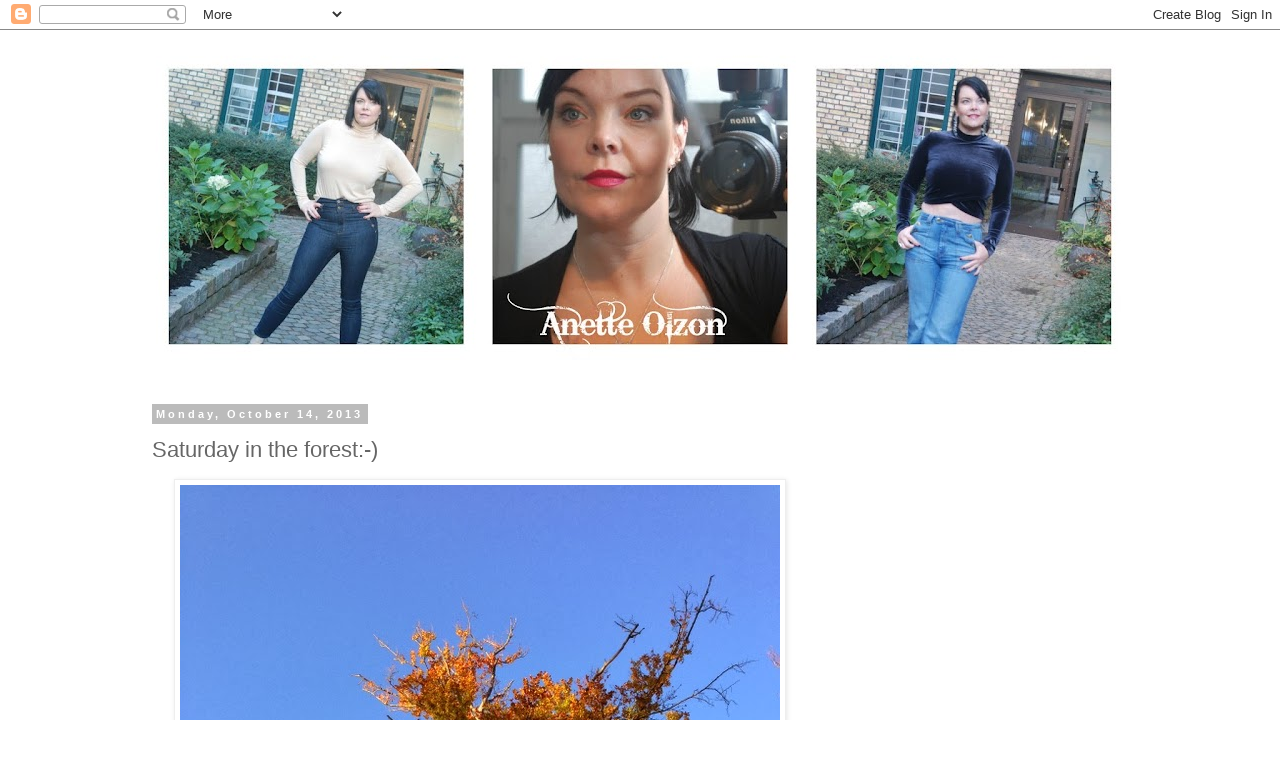

--- FILE ---
content_type: text/html; charset=UTF-8
request_url: https://anetteolzon2.blogspot.com/2013/10/saturday-in-forest.html?showComment=1381772327634
body_size: 20542
content:
<!DOCTYPE html>
<html class='v2' dir='ltr' lang='en-GB'>
<head>
<link href='https://www.blogger.com/static/v1/widgets/335934321-css_bundle_v2.css' rel='stylesheet' type='text/css'/>
<meta content='width=1100' name='viewport'/>
<meta content='text/html; charset=UTF-8' http-equiv='Content-Type'/>
<meta content='blogger' name='generator'/>
<link href='https://anetteolzon2.blogspot.com/favicon.ico' rel='icon' type='image/x-icon'/>
<link href='http://anetteolzon2.blogspot.com/2013/10/saturday-in-forest.html' rel='canonical'/>
<link rel="alternate" type="application/atom+xml" title="AnetteOlzon&#180;s blog - Atom" href="https://anetteolzon2.blogspot.com/feeds/posts/default" />
<link rel="alternate" type="application/rss+xml" title="AnetteOlzon&#180;s blog - RSS" href="https://anetteolzon2.blogspot.com/feeds/posts/default?alt=rss" />
<link rel="service.post" type="application/atom+xml" title="AnetteOlzon&#180;s blog - Atom" href="https://www.blogger.com/feeds/775779943618475111/posts/default" />

<link rel="alternate" type="application/atom+xml" title="AnetteOlzon&#180;s blog - Atom" href="https://anetteolzon2.blogspot.com/feeds/3094866453413109883/comments/default" />
<!--Can't find substitution for tag [blog.ieCssRetrofitLinks]-->
<link href='https://blogger.googleusercontent.com/img/b/R29vZ2xl/AVvXsEiFSZ8vBWOl7XjhV5vh87uoYNwFvUFg09qkXf9rUu226p3EqHa8w8NFAcby1z5sdJdcM-OeYCVT9IFkbXccVUvOnl4vyeZuZ7Clpx_q3LwUa3VYxILNmDpZR-yd9EcBIXKYrfZqWxWvvTvU/s1600/bild-333.JPG' rel='image_src'/>
<meta content='http://anetteolzon2.blogspot.com/2013/10/saturday-in-forest.html' property='og:url'/>
<meta content='Saturday in the forest:-)' property='og:title'/>
<meta content='                                                           ' property='og:description'/>
<meta content='https://blogger.googleusercontent.com/img/b/R29vZ2xl/AVvXsEiFSZ8vBWOl7XjhV5vh87uoYNwFvUFg09qkXf9rUu226p3EqHa8w8NFAcby1z5sdJdcM-OeYCVT9IFkbXccVUvOnl4vyeZuZ7Clpx_q3LwUa3VYxILNmDpZR-yd9EcBIXKYrfZqWxWvvTvU/w1200-h630-p-k-no-nu/bild-333.JPG' property='og:image'/>
<title>AnetteOlzon&#180;s blog: Saturday in the forest:-)</title>
<style id='page-skin-1' type='text/css'><!--
/*
-----------------------------------------------
Blogger Template Style
Name:     Simple
Designer: Blogger
URL:      www.blogger.com
----------------------------------------------- */
/* Content
----------------------------------------------- */
body {
font: normal normal 12px 'Trebuchet MS', Trebuchet, Verdana, sans-serif;
color: #666666;
background: #ffffff none repeat scroll top left;
padding: 0 0 0 0;
}
html body .region-inner {
min-width: 0;
max-width: 100%;
width: auto;
}
h2 {
font-size: 22px;
}
a:link {
text-decoration:none;
color: #2288bb;
}
a:visited {
text-decoration:none;
color: #888888;
}
a:hover {
text-decoration:underline;
color: #33aaff;
}
.body-fauxcolumn-outer .fauxcolumn-inner {
background: transparent none repeat scroll top left;
_background-image: none;
}
.body-fauxcolumn-outer .cap-top {
position: absolute;
z-index: 1;
height: 400px;
width: 100%;
}
.body-fauxcolumn-outer .cap-top .cap-left {
width: 100%;
background: transparent none repeat-x scroll top left;
_background-image: none;
}
.content-outer {
-moz-box-shadow: 0 0 0 rgba(0, 0, 0, .15);
-webkit-box-shadow: 0 0 0 rgba(0, 0, 0, .15);
-goog-ms-box-shadow: 0 0 0 #333333;
box-shadow: 0 0 0 rgba(0, 0, 0, .15);
margin-bottom: 1px;
}
.content-inner {
padding: 10px 40px;
}
.content-inner {
background-color: #ffffff;
}
/* Header
----------------------------------------------- */
.header-outer {
background: transparent none repeat-x scroll 0 -400px;
_background-image: none;
}
.Header h1 {
font: normal normal 40px 'Trebuchet MS',Trebuchet,Verdana,sans-serif;
color: #000000;
text-shadow: 0 0 0 rgba(0, 0, 0, .2);
}
.Header h1 a {
color: #000000;
}
.Header .description {
font-size: 18px;
color: #000000;
}
.header-inner .Header .titlewrapper {
padding: 22px 0;
}
.header-inner .Header .descriptionwrapper {
padding: 0 0;
}
/* Tabs
----------------------------------------------- */
.tabs-inner .section:first-child {
border-top: 0 solid #dddddd;
}
.tabs-inner .section:first-child ul {
margin-top: -1px;
border-top: 1px solid #dddddd;
border-left: 1px solid #dddddd;
border-right: 1px solid #dddddd;
}
.tabs-inner .widget ul {
background: transparent none repeat-x scroll 0 -800px;
_background-image: none;
border-bottom: 1px solid #dddddd;
margin-top: 0;
margin-left: -30px;
margin-right: -30px;
}
.tabs-inner .widget li a {
display: inline-block;
padding: .6em 1em;
font: normal normal 12px 'Trebuchet MS', Trebuchet, Verdana, sans-serif;
color: #000000;
border-left: 1px solid #ffffff;
border-right: 1px solid #dddddd;
}
.tabs-inner .widget li:first-child a {
border-left: none;
}
.tabs-inner .widget li.selected a, .tabs-inner .widget li a:hover {
color: #000000;
background-color: #eeeeee;
text-decoration: none;
}
/* Columns
----------------------------------------------- */
.main-outer {
border-top: 0 solid transparent;
}
.fauxcolumn-left-outer .fauxcolumn-inner {
border-right: 1px solid transparent;
}
.fauxcolumn-right-outer .fauxcolumn-inner {
border-left: 1px solid transparent;
}
/* Headings
----------------------------------------------- */
div.widget > h2,
div.widget h2.title {
margin: 0 0 1em 0;
font: normal bold 11px 'Trebuchet MS',Trebuchet,Verdana,sans-serif;
color: #000000;
}
/* Widgets
----------------------------------------------- */
.widget .zippy {
color: #999999;
text-shadow: 2px 2px 1px rgba(0, 0, 0, .1);
}
.widget .popular-posts ul {
list-style: none;
}
/* Posts
----------------------------------------------- */
h2.date-header {
font: normal bold 11px Arial, Tahoma, Helvetica, FreeSans, sans-serif;
}
.date-header span {
background-color: #bbbbbb;
color: #ffffff;
padding: 0.4em;
letter-spacing: 3px;
margin: inherit;
}
.main-inner {
padding-top: 35px;
padding-bottom: 65px;
}
.main-inner .column-center-inner {
padding: 0 0;
}
.main-inner .column-center-inner .section {
margin: 0 1em;
}
.post {
margin: 0 0 45px 0;
}
h3.post-title, .comments h4 {
font: normal normal 22px 'Trebuchet MS',Trebuchet,Verdana,sans-serif;
margin: .75em 0 0;
}
.post-body {
font-size: 110%;
line-height: 1.4;
position: relative;
}
.post-body img, .post-body .tr-caption-container, .Profile img, .Image img,
.BlogList .item-thumbnail img {
padding: 2px;
background: #ffffff;
border: 1px solid #eeeeee;
-moz-box-shadow: 1px 1px 5px rgba(0, 0, 0, .1);
-webkit-box-shadow: 1px 1px 5px rgba(0, 0, 0, .1);
box-shadow: 1px 1px 5px rgba(0, 0, 0, .1);
}
.post-body img, .post-body .tr-caption-container {
padding: 5px;
}
.post-body .tr-caption-container {
color: #666666;
}
.post-body .tr-caption-container img {
padding: 0;
background: transparent;
border: none;
-moz-box-shadow: 0 0 0 rgba(0, 0, 0, .1);
-webkit-box-shadow: 0 0 0 rgba(0, 0, 0, .1);
box-shadow: 0 0 0 rgba(0, 0, 0, .1);
}
.post-header {
margin: 0 0 1.5em;
line-height: 1.6;
font-size: 90%;
}
.post-footer {
margin: 20px -2px 0;
padding: 5px 10px;
color: #666666;
background-color: #eeeeee;
border-bottom: 1px solid #eeeeee;
line-height: 1.6;
font-size: 90%;
}
#comments .comment-author {
padding-top: 1.5em;
border-top: 1px solid transparent;
background-position: 0 1.5em;
}
#comments .comment-author:first-child {
padding-top: 0;
border-top: none;
}
.avatar-image-container {
margin: .2em 0 0;
}
#comments .avatar-image-container img {
border: 1px solid #eeeeee;
}
/* Comments
----------------------------------------------- */
.comments .comments-content .icon.blog-author {
background-repeat: no-repeat;
background-image: url([data-uri]);
}
.comments .comments-content .loadmore a {
border-top: 1px solid #999999;
border-bottom: 1px solid #999999;
}
.comments .comment-thread.inline-thread {
background-color: #eeeeee;
}
.comments .continue {
border-top: 2px solid #999999;
}
/* Accents
---------------------------------------------- */
.section-columns td.columns-cell {
border-left: 1px solid transparent;
}
.blog-pager {
background: transparent url(//www.blogblog.com/1kt/simple/paging_dot.png) repeat-x scroll top center;
}
.blog-pager-older-link, .home-link,
.blog-pager-newer-link {
background-color: #ffffff;
padding: 5px;
}
.footer-outer {
border-top: 1px dashed #bbbbbb;
}
/* Mobile
----------------------------------------------- */
body.mobile  {
background-size: auto;
}
.mobile .body-fauxcolumn-outer {
background: transparent none repeat scroll top left;
}
.mobile .body-fauxcolumn-outer .cap-top {
background-size: 100% auto;
}
.mobile .content-outer {
-webkit-box-shadow: 0 0 3px rgba(0, 0, 0, .15);
box-shadow: 0 0 3px rgba(0, 0, 0, .15);
}
.mobile .tabs-inner .widget ul {
margin-left: 0;
margin-right: 0;
}
.mobile .post {
margin: 0;
}
.mobile .main-inner .column-center-inner .section {
margin: 0;
}
.mobile .date-header span {
padding: 0.1em 10px;
margin: 0 -10px;
}
.mobile h3.post-title {
margin: 0;
}
.mobile .blog-pager {
background: transparent none no-repeat scroll top center;
}
.mobile .footer-outer {
border-top: none;
}
.mobile .main-inner, .mobile .footer-inner {
background-color: #ffffff;
}
.mobile-index-contents {
color: #666666;
}
.mobile-link-button {
background-color: #2288bb;
}
.mobile-link-button a:link, .mobile-link-button a:visited {
color: #ffffff;
}
.mobile .tabs-inner .section:first-child {
border-top: none;
}
.mobile .tabs-inner .PageList .widget-content {
background-color: #eeeeee;
color: #000000;
border-top: 1px solid #dddddd;
border-bottom: 1px solid #dddddd;
}
.mobile .tabs-inner .PageList .widget-content .pagelist-arrow {
border-left: 1px solid #dddddd;
}

--></style>
<style id='template-skin-1' type='text/css'><!--
body {
min-width: 1080px;
}
.content-outer, .content-fauxcolumn-outer, .region-inner {
min-width: 1080px;
max-width: 1080px;
_width: 1080px;
}
.main-inner .columns {
padding-left: 0px;
padding-right: 320px;
}
.main-inner .fauxcolumn-center-outer {
left: 0px;
right: 320px;
/* IE6 does not respect left and right together */
_width: expression(this.parentNode.offsetWidth -
parseInt("0px") -
parseInt("320px") + 'px');
}
.main-inner .fauxcolumn-left-outer {
width: 0px;
}
.main-inner .fauxcolumn-right-outer {
width: 320px;
}
.main-inner .column-left-outer {
width: 0px;
right: 100%;
margin-left: -0px;
}
.main-inner .column-right-outer {
width: 320px;
margin-right: -320px;
}
#layout {
min-width: 0;
}
#layout .content-outer {
min-width: 0;
width: 800px;
}
#layout .region-inner {
min-width: 0;
width: auto;
}
body#layout div.add_widget {
padding: 8px;
}
body#layout div.add_widget a {
margin-left: 32px;
}
--></style>
<link href='https://www.blogger.com/dyn-css/authorization.css?targetBlogID=775779943618475111&amp;zx=d061873e-3c02-40c0-8261-0f21ab09aece' media='none' onload='if(media!=&#39;all&#39;)media=&#39;all&#39;' rel='stylesheet'/><noscript><link href='https://www.blogger.com/dyn-css/authorization.css?targetBlogID=775779943618475111&amp;zx=d061873e-3c02-40c0-8261-0f21ab09aece' rel='stylesheet'/></noscript>
<meta name='google-adsense-platform-account' content='ca-host-pub-1556223355139109'/>
<meta name='google-adsense-platform-domain' content='blogspot.com'/>

<!-- data-ad-client=ca-pub-9376097928341999 -->

</head>
<body class='loading variant-simplysimple'>
<div class='navbar section' id='navbar' name='Navbar'><div class='widget Navbar' data-version='1' id='Navbar1'><script type="text/javascript">
    function setAttributeOnload(object, attribute, val) {
      if(window.addEventListener) {
        window.addEventListener('load',
          function(){ object[attribute] = val; }, false);
      } else {
        window.attachEvent('onload', function(){ object[attribute] = val; });
      }
    }
  </script>
<div id="navbar-iframe-container"></div>
<script type="text/javascript" src="https://apis.google.com/js/platform.js"></script>
<script type="text/javascript">
      gapi.load("gapi.iframes:gapi.iframes.style.bubble", function() {
        if (gapi.iframes && gapi.iframes.getContext) {
          gapi.iframes.getContext().openChild({
              url: 'https://www.blogger.com/navbar/775779943618475111?po\x3d3094866453413109883\x26origin\x3dhttps://anetteolzon2.blogspot.com',
              where: document.getElementById("navbar-iframe-container"),
              id: "navbar-iframe"
          });
        }
      });
    </script><script type="text/javascript">
(function() {
var script = document.createElement('script');
script.type = 'text/javascript';
script.src = '//pagead2.googlesyndication.com/pagead/js/google_top_exp.js';
var head = document.getElementsByTagName('head')[0];
if (head) {
head.appendChild(script);
}})();
</script>
</div></div>
<div class='body-fauxcolumns'>
<div class='fauxcolumn-outer body-fauxcolumn-outer'>
<div class='cap-top'>
<div class='cap-left'></div>
<div class='cap-right'></div>
</div>
<div class='fauxborder-left'>
<div class='fauxborder-right'></div>
<div class='fauxcolumn-inner'>
</div>
</div>
<div class='cap-bottom'>
<div class='cap-left'></div>
<div class='cap-right'></div>
</div>
</div>
</div>
<div class='content'>
<div class='content-fauxcolumns'>
<div class='fauxcolumn-outer content-fauxcolumn-outer'>
<div class='cap-top'>
<div class='cap-left'></div>
<div class='cap-right'></div>
</div>
<div class='fauxborder-left'>
<div class='fauxborder-right'></div>
<div class='fauxcolumn-inner'>
</div>
</div>
<div class='cap-bottom'>
<div class='cap-left'></div>
<div class='cap-right'></div>
</div>
</div>
</div>
<div class='content-outer'>
<div class='content-cap-top cap-top'>
<div class='cap-left'></div>
<div class='cap-right'></div>
</div>
<div class='fauxborder-left content-fauxborder-left'>
<div class='fauxborder-right content-fauxborder-right'></div>
<div class='content-inner'>
<header>
<div class='header-outer'>
<div class='header-cap-top cap-top'>
<div class='cap-left'></div>
<div class='cap-right'></div>
</div>
<div class='fauxborder-left header-fauxborder-left'>
<div class='fauxborder-right header-fauxborder-right'></div>
<div class='region-inner header-inner'>
<div class='header section' id='header' name='Header'><div class='widget Header' data-version='1' id='Header1'>
<div id='header-inner'>
<a href='https://anetteolzon2.blogspot.com/' style='display: block'>
<img alt='AnetteOlzon´s blog' height='333px; ' id='Header1_headerimg' src='https://blogger.googleusercontent.com/img/b/R29vZ2xl/AVvXsEjmP_oJDmfZcqb-3ChkC8G0BPhgCpWOgJFGh8Z9Jtx7FjdRsVA3D0KFRkHChgEfPfPi2OVth5sN7p40hNgCUUb5srEa8_qNRwVa_EmZDZhvypqm6yg1gd4IZXIyB98Hi0C032u177BErIA/s1000-r/blogheadernov162015.jpg' style='display: block' width='1000px; '/>
</a>
</div>
</div></div>
</div>
</div>
<div class='header-cap-bottom cap-bottom'>
<div class='cap-left'></div>
<div class='cap-right'></div>
</div>
</div>
</header>
<div class='tabs-outer'>
<div class='tabs-cap-top cap-top'>
<div class='cap-left'></div>
<div class='cap-right'></div>
</div>
<div class='fauxborder-left tabs-fauxborder-left'>
<div class='fauxborder-right tabs-fauxborder-right'></div>
<div class='region-inner tabs-inner'>
<div class='tabs no-items section' id='crosscol' name='Cross-column'></div>
<div class='tabs no-items section' id='crosscol-overflow' name='Cross-Column 2'></div>
</div>
</div>
<div class='tabs-cap-bottom cap-bottom'>
<div class='cap-left'></div>
<div class='cap-right'></div>
</div>
</div>
<div class='main-outer'>
<div class='main-cap-top cap-top'>
<div class='cap-left'></div>
<div class='cap-right'></div>
</div>
<div class='fauxborder-left main-fauxborder-left'>
<div class='fauxborder-right main-fauxborder-right'></div>
<div class='region-inner main-inner'>
<div class='columns fauxcolumns'>
<div class='fauxcolumn-outer fauxcolumn-center-outer'>
<div class='cap-top'>
<div class='cap-left'></div>
<div class='cap-right'></div>
</div>
<div class='fauxborder-left'>
<div class='fauxborder-right'></div>
<div class='fauxcolumn-inner'>
</div>
</div>
<div class='cap-bottom'>
<div class='cap-left'></div>
<div class='cap-right'></div>
</div>
</div>
<div class='fauxcolumn-outer fauxcolumn-left-outer'>
<div class='cap-top'>
<div class='cap-left'></div>
<div class='cap-right'></div>
</div>
<div class='fauxborder-left'>
<div class='fauxborder-right'></div>
<div class='fauxcolumn-inner'>
</div>
</div>
<div class='cap-bottom'>
<div class='cap-left'></div>
<div class='cap-right'></div>
</div>
</div>
<div class='fauxcolumn-outer fauxcolumn-right-outer'>
<div class='cap-top'>
<div class='cap-left'></div>
<div class='cap-right'></div>
</div>
<div class='fauxborder-left'>
<div class='fauxborder-right'></div>
<div class='fauxcolumn-inner'>
</div>
</div>
<div class='cap-bottom'>
<div class='cap-left'></div>
<div class='cap-right'></div>
</div>
</div>
<!-- corrects IE6 width calculation -->
<div class='columns-inner'>
<div class='column-center-outer'>
<div class='column-center-inner'>
<div class='main section' id='main' name='Main'><div class='widget Blog' data-version='1' id='Blog1'>
<div class='blog-posts hfeed'>

          <div class="date-outer">
        
<h2 class='date-header'><span>Monday, October 14, 2013</span></h2>

          <div class="date-posts">
        
<div class='post-outer'>
<div class='post hentry uncustomized-post-template' itemprop='blogPost' itemscope='itemscope' itemtype='http://schema.org/BlogPosting'>
<meta content='https://blogger.googleusercontent.com/img/b/R29vZ2xl/AVvXsEiFSZ8vBWOl7XjhV5vh87uoYNwFvUFg09qkXf9rUu226p3EqHa8w8NFAcby1z5sdJdcM-OeYCVT9IFkbXccVUvOnl4vyeZuZ7Clpx_q3LwUa3VYxILNmDpZR-yd9EcBIXKYrfZqWxWvvTvU/s1600/bild-333.JPG' itemprop='image_url'/>
<meta content='775779943618475111' itemprop='blogId'/>
<meta content='3094866453413109883' itemprop='postId'/>
<a name='3094866453413109883'></a>
<h3 class='post-title entry-title' itemprop='name'>
Saturday in the forest:-)
</h3>
<div class='post-header'>
<div class='post-header-line-1'></div>
</div>
<div class='post-body entry-content' id='post-body-3094866453413109883' itemprop='description articleBody'>
<div class="separator" style="clear: both; text-align: center;">
<a href="https://blogger.googleusercontent.com/img/b/R29vZ2xl/AVvXsEiFSZ8vBWOl7XjhV5vh87uoYNwFvUFg09qkXf9rUu226p3EqHa8w8NFAcby1z5sdJdcM-OeYCVT9IFkbXccVUvOnl4vyeZuZ7Clpx_q3LwUa3VYxILNmDpZR-yd9EcBIXKYrfZqWxWvvTvU/s1600/bild-333.JPG" imageanchor="1" style="margin-left: 1em; margin-right: 1em;"><img border="0" src="https://blogger.googleusercontent.com/img/b/R29vZ2xl/AVvXsEiFSZ8vBWOl7XjhV5vh87uoYNwFvUFg09qkXf9rUu226p3EqHa8w8NFAcby1z5sdJdcM-OeYCVT9IFkbXccVUvOnl4vyeZuZ7Clpx_q3LwUa3VYxILNmDpZR-yd9EcBIXKYrfZqWxWvvTvU/s1600/bild-333.JPG" /></a></div>
<br />
<div class="separator" style="clear: both; text-align: center;">
<a href="https://blogger.googleusercontent.com/img/b/R29vZ2xl/AVvXsEi62MmTuY1Lpu4pAVbmgcRibkCLz94ZuQh_lwTAfhOAFxyJPHEwsajhXpbdG4Pt5q0f4bjtoWenxjXZOjq8ZQJPmxzODvKS7W_9-6ld2Punw-PIYgsDvsfBuJJdv3crFN2hs-hyo_ZqFw71/s1600/bild-335.JPG" imageanchor="1" style="margin-left: 1em; margin-right: 1em;"><img border="0" src="https://blogger.googleusercontent.com/img/b/R29vZ2xl/AVvXsEi62MmTuY1Lpu4pAVbmgcRibkCLz94ZuQh_lwTAfhOAFxyJPHEwsajhXpbdG4Pt5q0f4bjtoWenxjXZOjq8ZQJPmxzODvKS7W_9-6ld2Punw-PIYgsDvsfBuJJdv3crFN2hs-hyo_ZqFw71/s1600/bild-335.JPG" /></a></div>
<br />
<div class="separator" style="clear: both; text-align: center;">
<a href="https://blogger.googleusercontent.com/img/b/R29vZ2xl/AVvXsEjAfked5VFzYV1GSBUWnezDVNAVmGH6vhhqh-uk_QzJ4mQfMAwtSlvh4ZtYZt5JDcmrq4cKURy-KMQ_EZ_I7FLdqxZCFaDi5IyfixOb3sGUBsYWlodv3ffy1DmIp8lK9kE3ZwYErkU0vlnl/s1600/bild-336.JPG" imageanchor="1" style="margin-left: 1em; margin-right: 1em;"><img border="0" src="https://blogger.googleusercontent.com/img/b/R29vZ2xl/AVvXsEjAfked5VFzYV1GSBUWnezDVNAVmGH6vhhqh-uk_QzJ4mQfMAwtSlvh4ZtYZt5JDcmrq4cKURy-KMQ_EZ_I7FLdqxZCFaDi5IyfixOb3sGUBsYWlodv3ffy1DmIp8lK9kE3ZwYErkU0vlnl/s1600/bild-336.JPG" /></a></div>
<br />
<div class="separator" style="clear: both; text-align: center;">
<a href="https://blogger.googleusercontent.com/img/b/R29vZ2xl/AVvXsEhkSuDAKJB_iXhjhDlR5hQfYuXH6OytxfdBeZHQmpQLq2Kva5WPC3n2DIjvsCpestj-A5zp5Pmra5RFLJ68pi-6O029TQVZONVYS605qMFzuJ7J1z332YSpU41zSOLjOrs6gFIxDko3gTmv/s1600/bild-337.JPG" imageanchor="1" style="margin-left: 1em; margin-right: 1em;"><img border="0" src="https://blogger.googleusercontent.com/img/b/R29vZ2xl/AVvXsEhkSuDAKJB_iXhjhDlR5hQfYuXH6OytxfdBeZHQmpQLq2Kva5WPC3n2DIjvsCpestj-A5zp5Pmra5RFLJ68pi-6O029TQVZONVYS605qMFzuJ7J1z332YSpU41zSOLjOrs6gFIxDko3gTmv/s1600/bild-337.JPG" /></a></div>
<br />
<div class="separator" style="clear: both; text-align: center;">
<a href="https://blogger.googleusercontent.com/img/b/R29vZ2xl/AVvXsEjTm-WpFGjD9GCrgBU8bn6q_Rp0DxGZNG79nNzYyvxJTV1gyL_qFdOKn22bldqWVxOeJgzwIB2-uZoOrNGgAXNCHl9bsJlGHfIXhketsc9d8eZCpMQral7y07yC1EaRcDkdTJM2WAxHSOwe/s1600/bild-338.JPG" imageanchor="1" style="margin-left: 1em; margin-right: 1em;"><img border="0" src="https://blogger.googleusercontent.com/img/b/R29vZ2xl/AVvXsEjTm-WpFGjD9GCrgBU8bn6q_Rp0DxGZNG79nNzYyvxJTV1gyL_qFdOKn22bldqWVxOeJgzwIB2-uZoOrNGgAXNCHl9bsJlGHfIXhketsc9d8eZCpMQral7y07yC1EaRcDkdTJM2WAxHSOwe/s1600/bild-338.JPG" /></a></div>
<br />
<div class="separator" style="clear: both; text-align: center;">
<a href="https://blogger.googleusercontent.com/img/b/R29vZ2xl/AVvXsEhK5ePOScejHlDlITBQvQE3A5xTy_HL1KdjmT7pLPOPsEnCOgRJia4ZjLqZLNvq4hOwr9ds-rmFmeNnaJCOKAN77bGI5lQ7zjuvaFDCpTAHGqkTlDxhNMJfs-HdiilQ5nbjplUBPASiG2Z4/s1600/bild-339.JPG" imageanchor="1" style="margin-left: 1em; margin-right: 1em;"><img border="0" src="https://blogger.googleusercontent.com/img/b/R29vZ2xl/AVvXsEhK5ePOScejHlDlITBQvQE3A5xTy_HL1KdjmT7pLPOPsEnCOgRJia4ZjLqZLNvq4hOwr9ds-rmFmeNnaJCOKAN77bGI5lQ7zjuvaFDCpTAHGqkTlDxhNMJfs-HdiilQ5nbjplUBPASiG2Z4/s1600/bild-339.JPG" /></a></div>
<br />
<div class="separator" style="clear: both; text-align: center;">
<a href="https://blogger.googleusercontent.com/img/b/R29vZ2xl/AVvXsEj6ZVVCAhba3QMygkmT9n2U6OBt5DaoXT8cCwvkLL0nhYP1d6umnbm3nXbctyiW1Uso12-dt9jCODBQSrMc6F9ad9_INCxs7lQL0XOogjdJ48KKdWBpEeWK9213spOCzZ6isVGIB44iaJXR/s1600/bild-341.JPG" imageanchor="1" style="margin-left: 1em; margin-right: 1em;"><img border="0" height="640" src="https://blogger.googleusercontent.com/img/b/R29vZ2xl/AVvXsEj6ZVVCAhba3QMygkmT9n2U6OBt5DaoXT8cCwvkLL0nhYP1d6umnbm3nXbctyiW1Uso12-dt9jCODBQSrMc6F9ad9_INCxs7lQL0XOogjdJ48KKdWBpEeWK9213spOCzZ6isVGIB44iaJXR/s640/bild-341.JPG" width="480" /></a></div>
<br />
<div class="separator" style="clear: both; text-align: center;">
<a href="https://blogger.googleusercontent.com/img/b/R29vZ2xl/AVvXsEjI4OOw9oyZg_vd5qCssNA3FQRyj6rOO5L7kskQZKOhx3-cu5JrqbxVfWO4wNXx3LV_0lfT6QHX8_I1-GEiqDeY-YvBat_YoL9eI1BqXjLojOosnNjV-s07UZhDzoKSG3ynD66xjRlX8lO7/s1600/bild-342.JPG" imageanchor="1" style="margin-left: 1em; margin-right: 1em;"><img border="0" src="https://blogger.googleusercontent.com/img/b/R29vZ2xl/AVvXsEjI4OOw9oyZg_vd5qCssNA3FQRyj6rOO5L7kskQZKOhx3-cu5JrqbxVfWO4wNXx3LV_0lfT6QHX8_I1-GEiqDeY-YvBat_YoL9eI1BqXjLojOosnNjV-s07UZhDzoKSG3ynD66xjRlX8lO7/s1600/bild-342.JPG" /></a></div>
<br />
<div class="separator" style="clear: both; text-align: center;">
<a href="https://blogger.googleusercontent.com/img/b/R29vZ2xl/AVvXsEg20-Mx6MJfvENuBtSy3OJGcLKP-EJiikDdraer_-_cE27s92TH1eZFdnJ88z9ej6YqQyyNjGVWf31deU0Hk_eZqDmRLoRR5grR4wsi9Rqo9oqINbGwdXFWrZyN5_rGko7PZYMrmL0idbZ-/s1600/bild-343.JPG" imageanchor="1" style="margin-left: 1em; margin-right: 1em;"><img border="0" height="480" src="https://blogger.googleusercontent.com/img/b/R29vZ2xl/AVvXsEg20-Mx6MJfvENuBtSy3OJGcLKP-EJiikDdraer_-_cE27s92TH1eZFdnJ88z9ej6YqQyyNjGVWf31deU0Hk_eZqDmRLoRR5grR4wsi9Rqo9oqINbGwdXFWrZyN5_rGko7PZYMrmL0idbZ-/s640/bild-343.JPG" width="640" /></a></div>
<br />
<div class="separator" style="clear: both; text-align: center;">
<a href="https://blogger.googleusercontent.com/img/b/R29vZ2xl/AVvXsEgY3SPFaJ0WQbo3c3anSU0-FpZnnvPToDaaHr-tTzb5yvfp0RCYhzcIjKw6bFEKDINppWHOE0ZQBtPLjqbwO3hCKR5wEf6lAmAIXE0coCCtc0LiwsAqb7d_5Qd24ufp0A6FLjVaGpazZIVv/s1600/bild-344.JPG" imageanchor="1" style="margin-left: 1em; margin-right: 1em;"><img border="0" src="https://blogger.googleusercontent.com/img/b/R29vZ2xl/AVvXsEgY3SPFaJ0WQbo3c3anSU0-FpZnnvPToDaaHr-tTzb5yvfp0RCYhzcIjKw6bFEKDINppWHOE0ZQBtPLjqbwO3hCKR5wEf6lAmAIXE0coCCtc0LiwsAqb7d_5Qd24ufp0A6FLjVaGpazZIVv/s1600/bild-344.JPG" /></a></div>
<br />
<div class="separator" style="clear: both; text-align: center;">
<a href="https://blogger.googleusercontent.com/img/b/R29vZ2xl/AVvXsEh56-wJWPKoj1YGOivRcz6r3zPvm5w5PwQnrHdyboiJBOh01w56wowwI42580feJ2HDh-ZWH9ANbblzT0X1FQrT4IKbgvV_tlGmWySm1nvg1HR0U7WZJwuA8ZZ-9Nt61JqF8wzyPHweaeaU/s1600/bild-345.JPG" imageanchor="1" style="margin-left: 1em; margin-right: 1em;"><img border="0" src="https://blogger.googleusercontent.com/img/b/R29vZ2xl/AVvXsEh56-wJWPKoj1YGOivRcz6r3zPvm5w5PwQnrHdyboiJBOh01w56wowwI42580feJ2HDh-ZWH9ANbblzT0X1FQrT4IKbgvV_tlGmWySm1nvg1HR0U7WZJwuA8ZZ-9Nt61JqF8wzyPHweaeaU/s1600/bild-345.JPG" /></a></div>
<br />
<div class="separator" style="clear: both; text-align: center;">
<a href="https://blogger.googleusercontent.com/img/b/R29vZ2xl/AVvXsEguTHgkHYAWVqD3PXAZGxJxhrr2gAV-DDkVQpUnJ4CLWdqMyvQpiISQ2ai6CjO_kOoPO7oA4QNFbBrCX0AZi0fZzWet03uXogaQ9sSWvtcJLZir5n-iLTfmmH1ngz0k2PzsCSUBZFYIA1fa/s1600/bild-346.JPG" imageanchor="1" style="margin-left: 1em; margin-right: 1em;"><img border="0" src="https://blogger.googleusercontent.com/img/b/R29vZ2xl/AVvXsEguTHgkHYAWVqD3PXAZGxJxhrr2gAV-DDkVQpUnJ4CLWdqMyvQpiISQ2ai6CjO_kOoPO7oA4QNFbBrCX0AZi0fZzWet03uXogaQ9sSWvtcJLZir5n-iLTfmmH1ngz0k2PzsCSUBZFYIA1fa/s1600/bild-346.JPG" /></a></div>
<br />
<div class="separator" style="clear: both; text-align: center;">
<a href="https://blogger.googleusercontent.com/img/b/R29vZ2xl/AVvXsEiYykcl7tmpNTGUke8NLuCqI5VgQONLE7qSciDBQoPkCoMJDVmj8ZtUB7ZE0uSIUbSrDBGRNhGXjGzLhBBBDzx8KW_vOanASnygW5diksyZdg_-b0La5jWoqOAr1_LDyN4akOec9SQM28j0/s1600/bild-347.JPG" imageanchor="1" style="margin-left: 1em; margin-right: 1em;"><img border="0" src="https://blogger.googleusercontent.com/img/b/R29vZ2xl/AVvXsEiYykcl7tmpNTGUke8NLuCqI5VgQONLE7qSciDBQoPkCoMJDVmj8ZtUB7ZE0uSIUbSrDBGRNhGXjGzLhBBBDzx8KW_vOanASnygW5diksyZdg_-b0La5jWoqOAr1_LDyN4akOec9SQM28j0/s1600/bild-347.JPG" /></a></div>
<br />
<div class="separator" style="clear: both; text-align: center;">
<a href="https://blogger.googleusercontent.com/img/b/R29vZ2xl/AVvXsEjMRzISnLftk6rV4a7IijqDVtDeGp3MUFdLDVEkcbCO-31PztN2GY48HcTbgT3ftKDFfR3wLw_0oM-FdWKLSCvXoWdb4ZiahMjnbaWpcOj1hNpNpS9JEBxHORNMcPf9F4MTz8lAE8VxOa1C/s1600/bild-348.JPG" imageanchor="1" style="margin-left: 1em; margin-right: 1em;"><img border="0" src="https://blogger.googleusercontent.com/img/b/R29vZ2xl/AVvXsEjMRzISnLftk6rV4a7IijqDVtDeGp3MUFdLDVEkcbCO-31PztN2GY48HcTbgT3ftKDFfR3wLw_0oM-FdWKLSCvXoWdb4ZiahMjnbaWpcOj1hNpNpS9JEBxHORNMcPf9F4MTz8lAE8VxOa1C/s1600/bild-348.JPG" /></a></div>
<br />
<div class="separator" style="clear: both; text-align: center;">
<a href="https://blogger.googleusercontent.com/img/b/R29vZ2xl/AVvXsEhgJOgJWK8htL074dJ08LIDgSnDCAHmN151VxmewmCsWMekDoUn53QGNCm-xfRXgTJU5EnMnKKhTW610DMsZ9IHZxfM4XZ1OGzb9gSGWpOg3NmOlTQIqc8Sgu0l6U8iyLAiJHbD5hUCQUlQ/s1600/bild-349.JPG" imageanchor="1" style="margin-left: 1em; margin-right: 1em;"><img border="0" src="https://blogger.googleusercontent.com/img/b/R29vZ2xl/AVvXsEhgJOgJWK8htL074dJ08LIDgSnDCAHmN151VxmewmCsWMekDoUn53QGNCm-xfRXgTJU5EnMnKKhTW610DMsZ9IHZxfM4XZ1OGzb9gSGWpOg3NmOlTQIqc8Sgu0l6U8iyLAiJHbD5hUCQUlQ/s1600/bild-349.JPG" /></a></div>
<br />
<div class="separator" style="clear: both; text-align: center;">
<a href="https://blogger.googleusercontent.com/img/b/R29vZ2xl/AVvXsEi5gfNrvCQFjQWmWIRKVAAum_mcmRsBN3LwKbpnz4y_fE_x4nDmMyYP4mDAxJnOSJHoOoblLBmbViNDx9nz5pPY5uJiRuxxY8bSbwHAPMrrxIEmR7ldeq-np1SoGe-Gqt7U0X-EFWL6MW0N/s1600/bild-350.JPG" imageanchor="1" style="margin-left: 1em; margin-right: 1em;"><img border="0" src="https://blogger.googleusercontent.com/img/b/R29vZ2xl/AVvXsEi5gfNrvCQFjQWmWIRKVAAum_mcmRsBN3LwKbpnz4y_fE_x4nDmMyYP4mDAxJnOSJHoOoblLBmbViNDx9nz5pPY5uJiRuxxY8bSbwHAPMrrxIEmR7ldeq-np1SoGe-Gqt7U0X-EFWL6MW0N/s1600/bild-350.JPG" /></a></div>
<br />
<div class="separator" style="clear: both; text-align: center;">
<a href="https://blogger.googleusercontent.com/img/b/R29vZ2xl/AVvXsEgWzm9LqdX1npPeSf8rmsCQV9fbnBqmUxoVDqkb1YNUGpJZiKVrzpT47XFpSb6Zdkl7LOGGWqZ79DBXI0ZaJ93O_CWVrkLDyBHMOiVLvmeUueii8yQijaUBRk3-gsM7mwb1inUFBFAMHpts/s1600/bild-353.JPG" imageanchor="1" style="margin-left: 1em; margin-right: 1em;"><img border="0" src="https://blogger.googleusercontent.com/img/b/R29vZ2xl/AVvXsEgWzm9LqdX1npPeSf8rmsCQV9fbnBqmUxoVDqkb1YNUGpJZiKVrzpT47XFpSb6Zdkl7LOGGWqZ79DBXI0ZaJ93O_CWVrkLDyBHMOiVLvmeUueii8yQijaUBRk3-gsM7mwb1inUFBFAMHpts/s1600/bild-353.JPG" /></a></div>
<br />
<div class="separator" style="clear: both; text-align: center;">
<a href="https://blogger.googleusercontent.com/img/b/R29vZ2xl/AVvXsEi4HnMMawMJhbi3FViIuNKX9UxCoRdkml506VP_FgslVL_v34Xf0gMG34foDD4uBn70O9cVPjomAkzvNSbfwcAq3sb-Pdsb3UpN2uo_l7sp82BIH4N-_jlO7jwgcEFmTIAZZlZZOh3f85gy/s1600/bild-354.JPG" imageanchor="1" style="margin-left: 1em; margin-right: 1em;"><img border="0" src="https://blogger.googleusercontent.com/img/b/R29vZ2xl/AVvXsEi4HnMMawMJhbi3FViIuNKX9UxCoRdkml506VP_FgslVL_v34Xf0gMG34foDD4uBn70O9cVPjomAkzvNSbfwcAq3sb-Pdsb3UpN2uo_l7sp82BIH4N-_jlO7jwgcEFmTIAZZlZZOh3f85gy/s1600/bild-354.JPG" /></a></div>
<br />
<div class="separator" style="clear: both; text-align: center;">
<a href="https://blogger.googleusercontent.com/img/b/R29vZ2xl/AVvXsEhegVbzt09UvbyT3kl52XC8-ZiZpJ9O-henEyfkUfEOadPKOFLH7HVG3cWfJKj9QDvHVymP8U8v24vedtvb0RbLC1wiRl6B3F-XVuF3Vi03CkQFpG_3lz9wo3_f6QTmYRGKAxTbdNVE68bJ/s1600/bild-364.JPG" imageanchor="1" style="margin-left: 1em; margin-right: 1em;"><img border="0" src="https://blogger.googleusercontent.com/img/b/R29vZ2xl/AVvXsEhegVbzt09UvbyT3kl52XC8-ZiZpJ9O-henEyfkUfEOadPKOFLH7HVG3cWfJKj9QDvHVymP8U8v24vedtvb0RbLC1wiRl6B3F-XVuF3Vi03CkQFpG_3lz9wo3_f6QTmYRGKAxTbdNVE68bJ/s1600/bild-364.JPG" /></a></div>
<br />
<div class="separator" style="clear: both; text-align: center;">
<a href="https://blogger.googleusercontent.com/img/b/R29vZ2xl/AVvXsEi_9fZj5miYmWTS1weObw59LZ2Kb9c9CbAMqhdpcEann1Ypa0ANGmrEptPXqRj-WoWnl0MCt-EXr3V0CDE1MWImeOQ1s3j0JRiOJwmfnyE7-wov_ARi7DPZO4YRAXK-8WQBePNxmtvPlbd0/s1600/bild-366.JPG" imageanchor="1" style="margin-left: 1em; margin-right: 1em;"><img border="0" src="https://blogger.googleusercontent.com/img/b/R29vZ2xl/AVvXsEi_9fZj5miYmWTS1weObw59LZ2Kb9c9CbAMqhdpcEann1Ypa0ANGmrEptPXqRj-WoWnl0MCt-EXr3V0CDE1MWImeOQ1s3j0JRiOJwmfnyE7-wov_ARi7DPZO4YRAXK-8WQBePNxmtvPlbd0/s1600/bild-366.JPG" /></a></div>
<br />
<div style='clear: both;'></div>
</div>
<div class='post-footer'>
<div class='post-footer-line post-footer-line-1'>
<span class='post-author vcard'>
Posted by
<span class='fn' itemprop='author' itemscope='itemscope' itemtype='http://schema.org/Person'>
<span itemprop='name'>Unknown</span>
</span>
</span>
<span class='post-timestamp'>
at
<meta content='http://anetteolzon2.blogspot.com/2013/10/saturday-in-forest.html' itemprop='url'/>
<a class='timestamp-link' href='https://anetteolzon2.blogspot.com/2013/10/saturday-in-forest.html' rel='bookmark' title='permanent link'><abbr class='published' itemprop='datePublished' title='2013-10-14T12:44:00+02:00'>12:44</abbr></a>
</span>
<span class='post-comment-link'>
</span>
<span class='post-icons'>
<span class='item-action'>
<a href='https://www.blogger.com/email-post/775779943618475111/3094866453413109883' title='Email Post'>
<img alt='' class='icon-action' height='13' src='https://resources.blogblog.com/img/icon18_email.gif' width='18'/>
</a>
</span>
<span class='item-control blog-admin pid-36660111'>
<a href='https://www.blogger.com/post-edit.g?blogID=775779943618475111&postID=3094866453413109883&from=pencil' title='Edit Post'>
<img alt='' class='icon-action' height='18' src='https://resources.blogblog.com/img/icon18_edit_allbkg.gif' width='18'/>
</a>
</span>
</span>
<div class='post-share-buttons goog-inline-block'>
<a class='goog-inline-block share-button sb-email' href='https://www.blogger.com/share-post.g?blogID=775779943618475111&postID=3094866453413109883&target=email' target='_blank' title='Email This'><span class='share-button-link-text'>Email This</span></a><a class='goog-inline-block share-button sb-blog' href='https://www.blogger.com/share-post.g?blogID=775779943618475111&postID=3094866453413109883&target=blog' onclick='window.open(this.href, "_blank", "height=270,width=475"); return false;' target='_blank' title='BlogThis!'><span class='share-button-link-text'>BlogThis!</span></a><a class='goog-inline-block share-button sb-twitter' href='https://www.blogger.com/share-post.g?blogID=775779943618475111&postID=3094866453413109883&target=twitter' target='_blank' title='Share to X'><span class='share-button-link-text'>Share to X</span></a><a class='goog-inline-block share-button sb-facebook' href='https://www.blogger.com/share-post.g?blogID=775779943618475111&postID=3094866453413109883&target=facebook' onclick='window.open(this.href, "_blank", "height=430,width=640"); return false;' target='_blank' title='Share to Facebook'><span class='share-button-link-text'>Share to Facebook</span></a><a class='goog-inline-block share-button sb-pinterest' href='https://www.blogger.com/share-post.g?blogID=775779943618475111&postID=3094866453413109883&target=pinterest' target='_blank' title='Share to Pinterest'><span class='share-button-link-text'>Share to Pinterest</span></a>
</div>
</div>
<div class='post-footer-line post-footer-line-2'>
<span class='post-labels'>
</span>
</div>
<div class='post-footer-line post-footer-line-3'>
<span class='post-location'>
</span>
</div>
</div>
</div>
<div class='comments' id='comments'>
<a name='comments'></a>
<h4>15 comments:</h4>
<div id='Blog1_comments-block-wrapper'>
<dl class='avatar-comment-indent' id='comments-block'>
<dt class='comment-author ' id='c4520857551066002828'>
<a name='c4520857551066002828'></a>
<div class="avatar-image-container vcard"><span dir="ltr"><a href="https://www.blogger.com/profile/11575064801108529852" target="" rel="nofollow" onclick="" class="avatar-hovercard" id="av-4520857551066002828-11575064801108529852"><img src="https://resources.blogblog.com/img/blank.gif" width="35" height="35" class="delayLoad" style="display: none;" longdesc="//blogger.googleusercontent.com/img/b/R29vZ2xl/AVvXsEgJ_hCOisrqs3BQYnYUstp6tIaO4yyNeRf8eaqMef_PbKfpuK-V-DJhA-h2tzz4eenB9wHZq50sBnh-oF7hkrin9C2vaFtec7eUe_88VqZYUB8R2Pr0xes5IsSB4r0h7Eg/s45-c/monkey.gif" alt="" title="Marti10">

<noscript><img src="//blogger.googleusercontent.com/img/b/R29vZ2xl/AVvXsEgJ_hCOisrqs3BQYnYUstp6tIaO4yyNeRf8eaqMef_PbKfpuK-V-DJhA-h2tzz4eenB9wHZq50sBnh-oF7hkrin9C2vaFtec7eUe_88VqZYUB8R2Pr0xes5IsSB4r0h7Eg/s45-c/monkey.gif" width="35" height="35" class="photo" alt=""></noscript></a></span></div>
<a href='https://www.blogger.com/profile/11575064801108529852' rel='nofollow'>Marti10</a>
said...
</dt>
<dd class='comment-body' id='Blog1_cmt-4520857551066002828'>
<p>
Beautiful photos, Anette :)<br />Autumn is wonderful! BTW I can&#39;t wait for your solo album. I hope it will be out really soon and it will be available in Poland;) You are an amazing singer.<br />Big hugs for you and your family!<br />Marta
</p>
</dd>
<dd class='comment-footer'>
<span class='comment-timestamp'>
<a href='https://anetteolzon2.blogspot.com/2013/10/saturday-in-forest.html?showComment=1381749124579#c4520857551066002828' title='comment permalink'>
14 October 2013 at 13:12
</a>
<span class='item-control blog-admin pid-978631350'>
<a class='comment-delete' href='https://www.blogger.com/comment/delete/775779943618475111/4520857551066002828' title='Delete Comment'>
<img src='https://resources.blogblog.com/img/icon_delete13.gif'/>
</a>
</span>
</span>
</dd>
<dt class='comment-author ' id='c1006378523762227375'>
<a name='c1006378523762227375'></a>
<div class="avatar-image-container vcard"><span dir="ltr"><a href="https://www.blogger.com/profile/08258765373687991196" target="" rel="nofollow" onclick="" class="avatar-hovercard" id="av-1006378523762227375-08258765373687991196"><img src="https://resources.blogblog.com/img/blank.gif" width="35" height="35" class="delayLoad" style="display: none;" longdesc="//blogger.googleusercontent.com/img/b/R29vZ2xl/AVvXsEjfC4W9zGIscs2dGILN3jYHtC_FhyWL_wLHoTI3xK8_iTeg8xH8FjCoDKUU9kUaCKxTzPe259VESlrogtT5oQE8Wwt8dFdhkOHm9_DpSsU0T8VR2zWNqaELOknz_mKOJQ/s45-c/Foto_CV2.jpg" alt="" title="Anix">

<noscript><img src="//blogger.googleusercontent.com/img/b/R29vZ2xl/AVvXsEjfC4W9zGIscs2dGILN3jYHtC_FhyWL_wLHoTI3xK8_iTeg8xH8FjCoDKUU9kUaCKxTzPe259VESlrogtT5oQE8Wwt8dFdhkOHm9_DpSsU0T8VR2zWNqaELOknz_mKOJQ/s45-c/Foto_CV2.jpg" width="35" height="35" class="photo" alt=""></noscript></a></span></div>
<a href='https://www.blogger.com/profile/08258765373687991196' rel='nofollow'>Anix</a>
said...
</dt>
<dd class='comment-body' id='Blog1_cmt-1006378523762227375'>
<p>
Hi!<br />Those are really lovely photos. The one with Johan and Nemo behind is adorable. You look great too! But I can&#39;t understand what are those strange black and white things. &quot;.&quot;
</p>
</dd>
<dd class='comment-footer'>
<span class='comment-timestamp'>
<a href='https://anetteolzon2.blogspot.com/2013/10/saturday-in-forest.html?showComment=1381750402702#c1006378523762227375' title='comment permalink'>
14 October 2013 at 13:33
</a>
<span class='item-control blog-admin pid-2077866523'>
<a class='comment-delete' href='https://www.blogger.com/comment/delete/775779943618475111/1006378523762227375' title='Delete Comment'>
<img src='https://resources.blogblog.com/img/icon_delete13.gif'/>
</a>
</span>
</span>
</dd>
<dt class='comment-author ' id='c5720627356328159026'>
<a name='c5720627356328159026'></a>
<div class="avatar-image-container vcard"><span dir="ltr"><a href="https://www.blogger.com/profile/08096258441054332122" target="" rel="nofollow" onclick="" class="avatar-hovercard" id="av-5720627356328159026-08096258441054332122"><img src="https://resources.blogblog.com/img/blank.gif" width="35" height="35" class="delayLoad" style="display: none;" longdesc="//blogger.googleusercontent.com/img/b/R29vZ2xl/AVvXsEheEGWDN4dL72jT7LgbbGRmHGgzjBv3atqcl9Z5OMIIEcrm4WBOVdjoX7aW7hdvbQax9f4NTdpOoVjD6t27j5mNvjoQpYV07F9w52d9UgL5Ce_RKD6HUrsS6gf8psovUQ/s45-c/*" alt="" title="Metal Nicks">

<noscript><img src="//blogger.googleusercontent.com/img/b/R29vZ2xl/AVvXsEheEGWDN4dL72jT7LgbbGRmHGgzjBv3atqcl9Z5OMIIEcrm4WBOVdjoX7aW7hdvbQax9f4NTdpOoVjD6t27j5mNvjoQpYV07F9w52d9UgL5Ce_RKD6HUrsS6gf8psovUQ/s45-c/*" width="35" height="35" class="photo" alt=""></noscript></a></span></div>
<a href='https://www.blogger.com/profile/08096258441054332122' rel='nofollow'>Metal Nicks</a>
said...
</dt>
<dd class='comment-body' id='Blog1_cmt-5720627356328159026'>
<p>
This is very beautiful Anette and very peaceful forest, Would be great to take a long walk also take lots of pictures here as well...Thanks for sharing this, Love you Anette and hugs! :-) PS= I really wish you would release a solo album sometime soon! :-D Hugs! oxox  
</p>
</dd>
<dd class='comment-footer'>
<span class='comment-timestamp'>
<a href='https://anetteolzon2.blogspot.com/2013/10/saturday-in-forest.html?showComment=1381765150083#c5720627356328159026' title='comment permalink'>
14 October 2013 at 17:39
</a>
<span class='item-control blog-admin pid-922211232'>
<a class='comment-delete' href='https://www.blogger.com/comment/delete/775779943618475111/5720627356328159026' title='Delete Comment'>
<img src='https://resources.blogblog.com/img/icon_delete13.gif'/>
</a>
</span>
</span>
</dd>
<dt class='comment-author ' id='c3971346140430131436'>
<a name='c3971346140430131436'></a>
<div class="avatar-image-container avatar-stock"><span dir="ltr"><a href="https://www.blogger.com/profile/12766179693568794599" target="" rel="nofollow" onclick="" class="avatar-hovercard" id="av-3971346140430131436-12766179693568794599"><img src="//www.blogger.com/img/blogger_logo_round_35.png" width="35" height="35" alt="" title="Lucinda">

</a></span></div>
<a href='https://www.blogger.com/profile/12766179693568794599' rel='nofollow'>Lucinda</a>
said...
</dt>
<dd class='comment-body' id='Blog1_cmt-3971346140430131436'>
<p>
Wonderful pictures! I just LOVE autumn and I definitely have to go for a walk anytime soon!<br /><br />By the way, Nightwish shared a message from the Brueland family, you should read it : <br /><br />&quot;To all the members of Nightwish, their families, the people of Finland and fans around the world.....<br /><br />October 25, 2013 is the 10th anniversary of the death of our beloved son and brother Marc Brueland....<br />We would like to take this opportunity to express our profound gratitude and love for your support these past 10 years....<br /><br />Nightwish opened their hearts to us and never looked back....At ProgPower 2003, having never met us before, we were welcomed into their world with love and compassion....Marc was brought on stage in his wheelchair and given the time of his life as Nightwish performed &quot;Walking in the Air&quot;. It gave him such strength that he was able to get out of that chair and walk on stage to hug his &quot;brother&quot; Tuomas and express his gratitude to the band.<br /><br />Over these past 10 years since his passing we have attended so many gigs where the band graciously performed &quot;Higher Than Hope&quot; for us and to honor Marc...We would head bang along with the fans and sing the lyrics as we wiped tears from our eyes....It has been magical and such an honor to be part of.<br /><br />Therefore, we would like to take this opportunity to thank Marco, Jukka, Emppu, Troy, Tarja, Anette, Floor and our beloved Tuomas and the fans for all you have given us. We look forward to the bright future ahead with excitement and love.<br /><br />The Brueland Family,<br />Georgene and Erin<br />as well as our beloved<br />Marc and Eric&quot;<br /><br />Have a lovely evening with your family :)<br /><br />Lucinda
</p>
</dd>
<dd class='comment-footer'>
<span class='comment-timestamp'>
<a href='https://anetteolzon2.blogspot.com/2013/10/saturday-in-forest.html?showComment=1381767112257#c3971346140430131436' title='comment permalink'>
14 October 2013 at 18:11
</a>
<span class='item-control blog-admin pid-1973242856'>
<a class='comment-delete' href='https://www.blogger.com/comment/delete/775779943618475111/3971346140430131436' title='Delete Comment'>
<img src='https://resources.blogblog.com/img/icon_delete13.gif'/>
</a>
</span>
</span>
</dd>
<dt class='comment-author ' id='c7272683592802011955'>
<a name='c7272683592802011955'></a>
<div class="avatar-image-container avatar-stock"><span dir="ltr"><a href="https://www.blogger.com/profile/00640221047145489144" target="" rel="nofollow" onclick="" class="avatar-hovercard" id="av-7272683592802011955-00640221047145489144"><img src="//www.blogger.com/img/blogger_logo_round_35.png" width="35" height="35" alt="" title="Unknown">

</a></span></div>
<a href='https://www.blogger.com/profile/00640221047145489144' rel='nofollow'>Unknown</a>
said...
</dt>
<dd class='comment-body' id='Blog1_cmt-7272683592802011955'>
<p>
I am with Anix, I was wondering what those were in the ground. They look really cool but I don&#39;t think we have that in the USA. Beautiful photo&#39;s though. Thank you for sharing! Have a beautiful week Anette!
</p>
</dd>
<dd class='comment-footer'>
<span class='comment-timestamp'>
<a href='https://anetteolzon2.blogspot.com/2013/10/saturday-in-forest.html?showComment=1381768516511#c7272683592802011955' title='comment permalink'>
14 October 2013 at 18:35
</a>
<span class='item-control blog-admin pid-1615109425'>
<a class='comment-delete' href='https://www.blogger.com/comment/delete/775779943618475111/7272683592802011955' title='Delete Comment'>
<img src='https://resources.blogblog.com/img/icon_delete13.gif'/>
</a>
</span>
</span>
</dd>
<dt class='comment-author ' id='c563402971871271992'>
<a name='c563402971871271992'></a>
<div class="avatar-image-container avatar-stock"><span dir="ltr"><a href="https://www.blogger.com/profile/11051625001360198461" target="" rel="nofollow" onclick="" class="avatar-hovercard" id="av-563402971871271992-11051625001360198461"><img src="//www.blogger.com/img/blogger_logo_round_35.png" width="35" height="35" alt="" title="Unknown">

</a></span></div>
<a href='https://www.blogger.com/profile/11051625001360198461' rel='nofollow'>Unknown</a>
said...
</dt>
<dd class='comment-body' id='Blog1_cmt-563402971871271992'>
<p>
Nemo is sooo cute :D
</p>
</dd>
<dd class='comment-footer'>
<span class='comment-timestamp'>
<a href='https://anetteolzon2.blogspot.com/2013/10/saturday-in-forest.html?showComment=1381772327634#c563402971871271992' title='comment permalink'>
14 October 2013 at 19:38
</a>
<span class='item-control blog-admin pid-480788908'>
<a class='comment-delete' href='https://www.blogger.com/comment/delete/775779943618475111/563402971871271992' title='Delete Comment'>
<img src='https://resources.blogblog.com/img/icon_delete13.gif'/>
</a>
</span>
</span>
</dd>
<dt class='comment-author ' id='c4300398871523886188'>
<a name='c4300398871523886188'></a>
<div class="avatar-image-container vcard"><span dir="ltr"><a href="https://www.blogger.com/profile/02794184041171906849" target="" rel="nofollow" onclick="" class="avatar-hovercard" id="av-4300398871523886188-02794184041171906849"><img src="https://resources.blogblog.com/img/blank.gif" width="35" height="35" class="delayLoad" style="display: none;" longdesc="//blogger.googleusercontent.com/img/b/R29vZ2xl/AVvXsEj1NOYLvzS2f4rL8IoioEB0ncs4kaEtBcljgIfkYzN7bi70sZQcxhQ-FNl4ZCSvqEWPJKrapyPnbwQlvGsE45J5mHSckfptYOqN8_lz4OhzBcFJH5e9wflTTrcfT7p3xw/s45-c/NMF.png" alt="" title="matotu">

<noscript><img src="//blogger.googleusercontent.com/img/b/R29vZ2xl/AVvXsEj1NOYLvzS2f4rL8IoioEB0ncs4kaEtBcljgIfkYzN7bi70sZQcxhQ-FNl4ZCSvqEWPJKrapyPnbwQlvGsE45J5mHSckfptYOqN8_lz4OhzBcFJH5e9wflTTrcfT7p3xw/s45-c/NMF.png" width="35" height="35" class="photo" alt=""></noscript></a></span></div>
<a href='https://www.blogger.com/profile/02794184041171906849' rel='nofollow'>matotu</a>
said...
</dt>
<dd class='comment-body' id='Blog1_cmt-4300398871523886188'>
<p>
Really nice photos.
</p>
</dd>
<dd class='comment-footer'>
<span class='comment-timestamp'>
<a href='https://anetteolzon2.blogspot.com/2013/10/saturday-in-forest.html?showComment=1381774661578#c4300398871523886188' title='comment permalink'>
14 October 2013 at 20:17
</a>
<span class='item-control blog-admin pid-1681487976'>
<a class='comment-delete' href='https://www.blogger.com/comment/delete/775779943618475111/4300398871523886188' title='Delete Comment'>
<img src='https://resources.blogblog.com/img/icon_delete13.gif'/>
</a>
</span>
</span>
</dd>
<dt class='comment-author ' id='c7087520876228188038'>
<a name='c7087520876228188038'></a>
<div class="avatar-image-container avatar-stock"><span dir="ltr"><a href="https://www.blogger.com/profile/06494968056721018911" target="" rel="nofollow" onclick="" class="avatar-hovercard" id="av-7087520876228188038-06494968056721018911"><img src="//www.blogger.com/img/blogger_logo_round_35.png" width="35" height="35" alt="" title="Duskclaw">

</a></span></div>
<a href='https://www.blogger.com/profile/06494968056721018911' rel='nofollow'>Duskclaw</a>
said...
</dt>
<dd class='comment-body' id='Blog1_cmt-7087520876228188038'>
<p>
@Anix: It&#39;s a mushroom. The likes of which you don&#39;t find where I live (which makes sense, considering Sweden is across the ocean from home!)<br /><br />@Anette: Lovely photos! Walking in the woods is so much fun!
</p>
</dd>
<dd class='comment-footer'>
<span class='comment-timestamp'>
<a href='https://anetteolzon2.blogspot.com/2013/10/saturday-in-forest.html?showComment=1381774676212#c7087520876228188038' title='comment permalink'>
14 October 2013 at 20:17
</a>
<span class='item-control blog-admin pid-1299115029'>
<a class='comment-delete' href='https://www.blogger.com/comment/delete/775779943618475111/7087520876228188038' title='Delete Comment'>
<img src='https://resources.blogblog.com/img/icon_delete13.gif'/>
</a>
</span>
</span>
</dd>
<dt class='comment-author ' id='c8462079892139655247'>
<a name='c8462079892139655247'></a>
<div class="avatar-image-container avatar-stock"><span dir="ltr"><a href="https://www.blogger.com/profile/05814571335606161588" target="" rel="nofollow" onclick="" class="avatar-hovercard" id="av-8462079892139655247-05814571335606161588"><img src="//www.blogger.com/img/blogger_logo_round_35.png" width="35" height="35" alt="" title="Unknown">

</a></span></div>
<a href='https://www.blogger.com/profile/05814571335606161588' rel='nofollow'>Unknown</a>
said...
</dt>
<dd class='comment-body' id='Blog1_cmt-8462079892139655247'>
<p>
Hi Anette I love you and I want to come to you but you sit too far from me :( Big hugs from Me maybe I&#39;ll come in Helsingborg to visit you...we will see!<br /><br />    
</p>
</dd>
<dd class='comment-footer'>
<span class='comment-timestamp'>
<a href='https://anetteolzon2.blogspot.com/2013/10/saturday-in-forest.html?showComment=1381776826369#c8462079892139655247' title='comment permalink'>
14 October 2013 at 20:53
</a>
<span class='item-control blog-admin pid-844938762'>
<a class='comment-delete' href='https://www.blogger.com/comment/delete/775779943618475111/8462079892139655247' title='Delete Comment'>
<img src='https://resources.blogblog.com/img/icon_delete13.gif'/>
</a>
</span>
</span>
</dd>
<dt class='comment-author ' id='c1576992996454562815'>
<a name='c1576992996454562815'></a>
<div class="avatar-image-container avatar-stock"><span dir="ltr"><a href="https://www.blogger.com/profile/00400067686064145563" target="" rel="nofollow" onclick="" class="avatar-hovercard" id="av-1576992996454562815-00400067686064145563"><img src="//www.blogger.com/img/blogger_logo_round_35.png" width="35" height="35" alt="" title="Henk">

</a></span></div>
<a href='https://www.blogger.com/profile/00400067686064145563' rel='nofollow'>Henk</a>
said...
</dt>
<dd class='comment-body' id='Blog1_cmt-1576992996454562815'>
<p>
seems like the weather is great in your city:) all we have here in Russia is rain and grey sky:( have a nice week!
</p>
</dd>
<dd class='comment-footer'>
<span class='comment-timestamp'>
<a href='https://anetteolzon2.blogspot.com/2013/10/saturday-in-forest.html?showComment=1381780454077#c1576992996454562815' title='comment permalink'>
14 October 2013 at 21:54
</a>
<span class='item-control blog-admin pid-1325244044'>
<a class='comment-delete' href='https://www.blogger.com/comment/delete/775779943618475111/1576992996454562815' title='Delete Comment'>
<img src='https://resources.blogblog.com/img/icon_delete13.gif'/>
</a>
</span>
</span>
</dd>
<dt class='comment-author ' id='c4343075542996400155'>
<a name='c4343075542996400155'></a>
<div class="avatar-image-container vcard"><span dir="ltr"><a href="https://www.blogger.com/profile/08258765373687991196" target="" rel="nofollow" onclick="" class="avatar-hovercard" id="av-4343075542996400155-08258765373687991196"><img src="https://resources.blogblog.com/img/blank.gif" width="35" height="35" class="delayLoad" style="display: none;" longdesc="//blogger.googleusercontent.com/img/b/R29vZ2xl/AVvXsEjfC4W9zGIscs2dGILN3jYHtC_FhyWL_wLHoTI3xK8_iTeg8xH8FjCoDKUU9kUaCKxTzPe259VESlrogtT5oQE8Wwt8dFdhkOHm9_DpSsU0T8VR2zWNqaELOknz_mKOJQ/s45-c/Foto_CV2.jpg" alt="" title="Anix">

<noscript><img src="//blogger.googleusercontent.com/img/b/R29vZ2xl/AVvXsEjfC4W9zGIscs2dGILN3jYHtC_FhyWL_wLHoTI3xK8_iTeg8xH8FjCoDKUU9kUaCKxTzPe259VESlrogtT5oQE8Wwt8dFdhkOHm9_DpSsU0T8VR2zWNqaELOknz_mKOJQ/s45-c/Foto_CV2.jpg" width="35" height="35" class="photo" alt=""></noscript></a></span></div>
<a href='https://www.blogger.com/profile/08258765373687991196' rel='nofollow'>Anix</a>
said...
</dt>
<dd class='comment-body' id='Blog1_cmt-4343075542996400155'>
<p>
@Duskclaw: Oh! Thank you so much! Now I feel stupid because I had to think about mushrooms. But they seem huge from that point of view, considering the leaves, and &#39;woodish&#39; too. Thank you again, now Nikki and me can have sweet dreams.<br /><br />@Anette: Thank you for allowing this small exchange of information. Wow, you live really in a nice place. The bad side of living in Milano is that I find mushrooms with rice in my dish, mainly. :P
</p>
</dd>
<dd class='comment-footer'>
<span class='comment-timestamp'>
<a href='https://anetteolzon2.blogspot.com/2013/10/saturday-in-forest.html?showComment=1381786145748#c4343075542996400155' title='comment permalink'>
14 October 2013 at 23:29
</a>
<span class='item-control blog-admin pid-2077866523'>
<a class='comment-delete' href='https://www.blogger.com/comment/delete/775779943618475111/4343075542996400155' title='Delete Comment'>
<img src='https://resources.blogblog.com/img/icon_delete13.gif'/>
</a>
</span>
</span>
</dd>
<dt class='comment-author ' id='c3055041535064098513'>
<a name='c3055041535064098513'></a>
<div class="avatar-image-container avatar-stock"><span dir="ltr"><a href="https://www.blogger.com/profile/01320155182866611968" target="" rel="nofollow" onclick="" class="avatar-hovercard" id="av-3055041535064098513-01320155182866611968"><img src="//www.blogger.com/img/blogger_logo_round_35.png" width="35" height="35" alt="" title="Within Demise">

</a></span></div>
<a href='https://www.blogger.com/profile/01320155182866611968' rel='nofollow'>Within Demise</a>
said...
</dt>
<dd class='comment-body' id='Blog1_cmt-3055041535064098513'>
<p>
Hello Anette! I remember reading on your blog in the past about some of the books you have read.<br /><br />I&#39;d just like to say I published my very first novel earlier this year. It&#39;s called Farther Side of Away (by Signy Cullen) and it&#39;s about Adam and Eve (from the bible) but Adam is a werewolf and Eve is a vampire. The book is about the seven-year war between both sides as they battle for supremacy.<br /><br />If you&#39;re interested, it&#39;s available in paperback on Amazon.com, Amazon.co.uk, and Amazon.de. You can also get it in paperback from Createspace (which is the site I used to release the book) https://www.createspace.com/4192170<br /><br />If you have a kindle or anything, you can get it from https://www.smashwords.com/books/view/339792<br /><br />I would be honored if you would even take a look at my book. If you go to the Smashwords link, you can download the first 20% of the book in any ebook format to see if you like it before you buy it.<br /><br />You don&#39;t have to publish my comment if you don&#39;t want, I just thought I&#39;d tell you about my book!<br /><br />Thank you and have a beautiful day!
</p>
</dd>
<dd class='comment-footer'>
<span class='comment-timestamp'>
<a href='https://anetteolzon2.blogspot.com/2013/10/saturday-in-forest.html?showComment=1381793424268#c3055041535064098513' title='comment permalink'>
15 October 2013 at 01:30
</a>
<span class='item-control blog-admin pid-1556724108'>
<a class='comment-delete' href='https://www.blogger.com/comment/delete/775779943618475111/3055041535064098513' title='Delete Comment'>
<img src='https://resources.blogblog.com/img/icon_delete13.gif'/>
</a>
</span>
</span>
</dd>
<dt class='comment-author ' id='c5630847706577447666'>
<a name='c5630847706577447666'></a>
<div class="avatar-image-container vcard"><span dir="ltr"><a href="https://www.blogger.com/profile/04497157848827742494" target="" rel="nofollow" onclick="" class="avatar-hovercard" id="av-5630847706577447666-04497157848827742494"><img src="https://resources.blogblog.com/img/blank.gif" width="35" height="35" class="delayLoad" style="display: none;" longdesc="//blogger.googleusercontent.com/img/b/R29vZ2xl/AVvXsEj20C15e65PTLf9SiM7bcEMDPAtkf1I9Ptv5SFupEM4BmdpmlWmcLp_kkBCHpF14E6TlEBGXl57q45t_kOFCa8c5x3pr1HwQVVWEGhfUqacxr6bAkyhmk5MeVYv5NQWOA/s45-c/DSCF2959.JPG" alt="" title="Serafim">

<noscript><img src="//blogger.googleusercontent.com/img/b/R29vZ2xl/AVvXsEj20C15e65PTLf9SiM7bcEMDPAtkf1I9Ptv5SFupEM4BmdpmlWmcLp_kkBCHpF14E6TlEBGXl57q45t_kOFCa8c5x3pr1HwQVVWEGhfUqacxr6bAkyhmk5MeVYv5NQWOA/s45-c/DSCF2959.JPG" width="35" height="35" class="photo" alt=""></noscript></a></span></div>
<a href='https://www.blogger.com/profile/04497157848827742494' rel='nofollow'>Serafim</a>
said...
</dt>
<dd class='comment-body' id='Blog1_cmt-5630847706577447666'>
<p>
Really nice photos! I&#39;m sure you had a wonderful day together ;=)<br />With love,<br />Margarita
</p>
</dd>
<dd class='comment-footer'>
<span class='comment-timestamp'>
<a href='https://anetteolzon2.blogspot.com/2013/10/saturday-in-forest.html?showComment=1381848062552#c5630847706577447666' title='comment permalink'>
15 October 2013 at 16:41
</a>
<span class='item-control blog-admin pid-1191942288'>
<a class='comment-delete' href='https://www.blogger.com/comment/delete/775779943618475111/5630847706577447666' title='Delete Comment'>
<img src='https://resources.blogblog.com/img/icon_delete13.gif'/>
</a>
</span>
</span>
</dd>
<dt class='comment-author ' id='c7005724043560456900'>
<a name='c7005724043560456900'></a>
<div class="avatar-image-container avatar-stock"><span dir="ltr"><a href="https://www.blogger.com/profile/18414112298761039493" target="" rel="nofollow" onclick="" class="avatar-hovercard" id="av-7005724043560456900-18414112298761039493"><img src="//www.blogger.com/img/blogger_logo_round_35.png" width="35" height="35" alt="" title="Unknown">

</a></span></div>
<a href='https://www.blogger.com/profile/18414112298761039493' rel='nofollow'>Unknown</a>
said...
</dt>
<dd class='comment-body' id='Blog1_cmt-7005724043560456900'>
<span class='deleted-comment'>This comment has been removed by the author.</span>
</dd>
<dd class='comment-footer'>
<span class='comment-timestamp'>
<a href='https://anetteolzon2.blogspot.com/2013/10/saturday-in-forest.html?showComment=1381857002805#c7005724043560456900' title='comment permalink'>
15 October 2013 at 19:10
</a>
<span class='item-control blog-admin '>
<a class='comment-delete' href='https://www.blogger.com/comment/delete/775779943618475111/7005724043560456900' title='Delete Comment'>
<img src='https://resources.blogblog.com/img/icon_delete13.gif'/>
</a>
</span>
</span>
</dd>
<dt class='comment-author ' id='c3179616247666138412'>
<a name='c3179616247666138412'></a>
<div class="avatar-image-container avatar-stock"><span dir="ltr"><a href="https://www.blogger.com/profile/18414112298761039493" target="" rel="nofollow" onclick="" class="avatar-hovercard" id="av-3179616247666138412-18414112298761039493"><img src="//www.blogger.com/img/blogger_logo_round_35.png" width="35" height="35" alt="" title="Unknown">

</a></span></div>
<a href='https://www.blogger.com/profile/18414112298761039493' rel='nofollow'>Unknown</a>
said...
</dt>
<dd class='comment-body' id='Blog1_cmt-3179616247666138412'>
<p>
Beautiful forest...
</p>
</dd>
<dd class='comment-footer'>
<span class='comment-timestamp'>
<a href='https://anetteolzon2.blogspot.com/2013/10/saturday-in-forest.html?showComment=1381857058237#c3179616247666138412' title='comment permalink'>
15 October 2013 at 19:10
</a>
<span class='item-control blog-admin pid-2076593152'>
<a class='comment-delete' href='https://www.blogger.com/comment/delete/775779943618475111/3179616247666138412' title='Delete Comment'>
<img src='https://resources.blogblog.com/img/icon_delete13.gif'/>
</a>
</span>
</span>
</dd>
</dl>
</div>
<p class='comment-footer'>
<a href='https://www.blogger.com/comment/fullpage/post/775779943618475111/3094866453413109883' onclick='javascript:window.open(this.href, "bloggerPopup", "toolbar=0,location=0,statusbar=1,menubar=0,scrollbars=yes,width=640,height=500"); return false;'>Post a Comment</a>
</p>
</div>
</div>
<div class='inline-ad'>
<script async src="//pagead2.googlesyndication.com/pagead/js/adsbygoogle.js"></script>
<!-- anetteolzon2_main_Blog1_1x1_as -->
<ins class="adsbygoogle"
     style="display:block"
     data-ad-client="ca-pub-9376097928341999"
     data-ad-host="ca-host-pub-1556223355139109"
     data-ad-host-channel="L0007"
     data-ad-slot="9133123770"
     data-ad-format="auto"></ins>
<script>
(adsbygoogle = window.adsbygoogle || []).push({});
</script>
</div>

        </div></div>
      
</div>
<div class='blog-pager' id='blog-pager'>
<span id='blog-pager-newer-link'>
<a class='blog-pager-newer-link' href='https://anetteolzon2.blogspot.com/2013/10/ocean-day.html' id='Blog1_blog-pager-newer-link' title='Newer Post'>Newer Post</a>
</span>
<span id='blog-pager-older-link'>
<a class='blog-pager-older-link' href='https://anetteolzon2.blogspot.com/2013/10/todays-music-and-memories.html' id='Blog1_blog-pager-older-link' title='Older Post'>Older Post</a>
</span>
<a class='home-link' href='https://anetteolzon2.blogspot.com/'>Home</a>
</div>
<div class='clear'></div>
<div class='post-feeds'>
<div class='feed-links'>
Subscribe to:
<a class='feed-link' href='https://anetteolzon2.blogspot.com/feeds/3094866453413109883/comments/default' target='_blank' type='application/atom+xml'>Post Comments (Atom)</a>
</div>
</div>
</div></div>
</div>
</div>
<div class='column-left-outer'>
<div class='column-left-inner'>
<aside>
</aside>
</div>
</div>
<div class='column-right-outer'>
<div class='column-right-inner'>
<aside>
<div class='sidebar section' id='sidebar-right-1'><div class='widget AdSense' data-version='1' id='AdSense1'>
<div class='widget-content'>
<script async src="//pagead2.googlesyndication.com/pagead/js/adsbygoogle.js"></script>
<!-- anetteolzon2_sidebar-right-1_AdSense1_1x1_as -->
<ins class="adsbygoogle"
     style="display:block"
     data-ad-client="ca-pub-9376097928341999"
     data-ad-host="ca-host-pub-1556223355139109"
     data-ad-host-channel="L0001"
     data-ad-slot="1609856976"
     data-ad-format="auto"></ins>
<script>
(adsbygoogle = window.adsbygoogle || []).push({});
</script>
<div class='clear'></div>
</div>
</div><div class='widget Image' data-version='1' id='Image6'>
<h2>Visit my Kids vintage store</h2>
<div class='widget-content'>
<a href='http://anetteolzonskidsvintagestore.blogspot.com'>
<img alt='Visit my Kids vintage store' height='128' id='Image6_img' src='https://blogger.googleusercontent.com/img/b/R29vZ2xl/AVvXsEgt4sWG_ovMWLyO0eR8edbfMqhuK4wgKLYZLeUQpzny1LMUfo17HmymaHtOAYD9IbH2dvp5F3j6uL-qPIuFeEmzFb0HAlHZxad5vtQkxsyW6PcXb9WqiqQosKWhWxzisiw-kXIt2g9A_-Q/s1600-r/Screen+Shot+2016-03-29+at+2.30.12+PM.png' width='260'/>
</a>
<br/>
</div>
<div class='clear'></div>
</div><div class='widget Image' data-version='1' id='Image4'>
<h2>Buy my own designed bracelets</h2>
<div class='widget-content'>
<a href='http://anetteolzon2.blogspot.se/2015/06/my-new-bracelets.html'>
<img alt='Buy my own designed bracelets' height='195' id='Image4_img' src='https://blogger.googleusercontent.com/img/b/R29vZ2xl/AVvXsEga7Bgu0zjQPELKAZMem-E5Y2nMpG4yqBTzjg9hMti35-2pgnQkQ0KUOMeeb1_SBphiQqPmCP8f3ebb6Ep_f8NYoABM6LRfkGgA6nKT5R3rFp7X8Sxn1Ww75Dsapxs9ABODy-_i6S7lYVeW/s260/IMG_5134.JPG' width='260'/>
</a>
<br/>
</div>
<div class='clear'></div>
</div><div class='widget Image' data-version='1' id='Image1'>
<h2>Follow me in INSTAGRAM</h2>
<div class='widget-content'>
<a href='http://instagram.com/thechosenone665'>
<img alt='Follow me in INSTAGRAM' height='153' id='Image1_img' src='https://blogger.googleusercontent.com/img/b/R29vZ2xl/AVvXsEhWIXoC9hRgq96saTw8popFri87C5fTo6ebIr8fbpdkri3AxZTn6mDUJ-r7SYC2jUFA7FQkD4CIuU_qer7EgUPldFQc55m9yWbYZelzDl7hddKaAaNWD2WTpQgGnsxtN9LW8kIVmk7Kbp8/s260/Screen+Shot+2015-10-04+at+8.28.57+AM.png' width='260'/>
</a>
<br/>
<span class='caption'>INSTAGRAM</span>
</div>
<div class='clear'></div>
</div><div class='widget Text' data-version='1' id='Text2'>
<h2 class='title'>Booking</h2>
<div class='widget-content'>
<span style="font-size:100%;">Booking: </span><a   href="mailto:chris@dangermusicmedia.com"  style="background-color: white; cursor: pointer; font-size: 100%; line-height: 21px;font-family:Calibri, sans-serif;font-size:15px;color:#0068cf;"><span style="line-height: normal;font-size:100%;color:blue;"><u style="line-height: 22px;">chris@dangermusicmedia.com</u></span></a><br /><span style="background-color: white;font-family:Calibri, sans-serif;font-size:100%;color:#444444;">Phone; + 46 768 912 346</span><div><span style="background-color: white;font-family:Calibri, sans-serif;font-size:100%;color:#444444;">For any other inquries send an email to: pippioncrack@hotmail.com</span></div>
</div>
<div class='clear'></div>
</div><div class='widget Image' data-version='1' id='Image3'>
<h2>Anette Olzon Official Facebook page</h2>
<div class='widget-content'>
<a href='https://www.facebook.com/anetteolzonofficial'>
<img alt='Anette Olzon Official Facebook page' height='185' id='Image3_img' src='https://blogger.googleusercontent.com/img/b/R29vZ2xl/AVvXsEg5MCQuKYYBZYBi3usiFUbMuBS3pn6gB9C3IK9dL1Ynews84TqAlWcgva2UWcBz8mfVWmDC9ePL7CDyaFzGQB-l1hby53-ArJW-DWJrTvmBLsVT8ju_gFzIq_w7AZl8G1SUH_NfSmlA7TTu/s300/Ska%25CC%2588rmavbild+2015-01-08+kl.+15.12.18.png' width='300'/>
</a>
<br/>
</div>
<div class='clear'></div>
</div><div class='widget Image' data-version='1' id='Image2'>
<h2>Visit my vintage store</h2>
<div class='widget-content'>
<a href='http://anetteolzonsvintagestore.blogspot.se'>
<img alt='Visit my vintage store' height='60' id='Image2_img' src='https://blogger.googleusercontent.com/img/b/R29vZ2xl/AVvXsEgF0uamlRgGO4xBWhYxG4UoDRU1q3uE4e5tpw0TGi7QPVAOztMWnVIepIzRvQMlKSgKvSG-wdkGm_rj2iLxrDwsCn5zk9QOjPinvMiW9fTR_ZvYMcGOWcb93myFMRBnmRTS_u37d1RbQrw/s260/Screen+Shot+2016-03-29+at+10.12.00+AM.png' width='260'/>
</a>
<br/>
</div>
<div class='clear'></div>
</div><div class='widget LinkList' data-version='1' id='LinkList1'>
<h2>Visit my Official web site</h2>
<div class='widget-content'>
<ul>
<li><a href='http://www.anette-olzon.com'>Anette Olzon Official web page</a></li>
</ul>
<div class='clear'></div>
</div>
</div><div class='widget Translate' data-version='1' id='Translate1'>
<h2 class='title'>Translate</h2>
<div id='google_translate_element'></div>
<script>
    function googleTranslateElementInit() {
      new google.translate.TranslateElement({
        pageLanguage: 'en',
        autoDisplay: 'true',
        layout: google.translate.TranslateElement.InlineLayout.VERTICAL
      }, 'google_translate_element');
    }
  </script>
<script src='//translate.google.com/translate_a/element.js?cb=googleTranslateElementInit'></script>
<div class='clear'></div>
</div><div class='widget BlogArchive' data-version='1' id='BlogArchive1'>
<h2>Blog Archive</h2>
<div class='widget-content'>
<div id='ArchiveList'>
<div id='BlogArchive1_ArchiveList'>
<ul class='hierarchy'>
<li class='archivedate collapsed'>
<a class='toggle' href='javascript:void(0)'>
<span class='zippy'>

        &#9658;&#160;
      
</span>
</a>
<a class='post-count-link' href='https://anetteolzon2.blogspot.com/2017/'>
2017
</a>
<span class='post-count' dir='ltr'>(31)</span>
<ul class='hierarchy'>
<li class='archivedate collapsed'>
<a class='toggle' href='javascript:void(0)'>
<span class='zippy'>

        &#9658;&#160;
      
</span>
</a>
<a class='post-count-link' href='https://anetteolzon2.blogspot.com/2017/08/'>
August
</a>
<span class='post-count' dir='ltr'>(1)</span>
</li>
</ul>
<ul class='hierarchy'>
<li class='archivedate collapsed'>
<a class='toggle' href='javascript:void(0)'>
<span class='zippy'>

        &#9658;&#160;
      
</span>
</a>
<a class='post-count-link' href='https://anetteolzon2.blogspot.com/2017/07/'>
July
</a>
<span class='post-count' dir='ltr'>(1)</span>
</li>
</ul>
<ul class='hierarchy'>
<li class='archivedate collapsed'>
<a class='toggle' href='javascript:void(0)'>
<span class='zippy'>

        &#9658;&#160;
      
</span>
</a>
<a class='post-count-link' href='https://anetteolzon2.blogspot.com/2017/05/'>
May
</a>
<span class='post-count' dir='ltr'>(4)</span>
</li>
</ul>
<ul class='hierarchy'>
<li class='archivedate collapsed'>
<a class='toggle' href='javascript:void(0)'>
<span class='zippy'>

        &#9658;&#160;
      
</span>
</a>
<a class='post-count-link' href='https://anetteolzon2.blogspot.com/2017/04/'>
April
</a>
<span class='post-count' dir='ltr'>(5)</span>
</li>
</ul>
<ul class='hierarchy'>
<li class='archivedate collapsed'>
<a class='toggle' href='javascript:void(0)'>
<span class='zippy'>

        &#9658;&#160;
      
</span>
</a>
<a class='post-count-link' href='https://anetteolzon2.blogspot.com/2017/03/'>
March
</a>
<span class='post-count' dir='ltr'>(8)</span>
</li>
</ul>
<ul class='hierarchy'>
<li class='archivedate collapsed'>
<a class='toggle' href='javascript:void(0)'>
<span class='zippy'>

        &#9658;&#160;
      
</span>
</a>
<a class='post-count-link' href='https://anetteolzon2.blogspot.com/2017/02/'>
February
</a>
<span class='post-count' dir='ltr'>(8)</span>
</li>
</ul>
<ul class='hierarchy'>
<li class='archivedate collapsed'>
<a class='toggle' href='javascript:void(0)'>
<span class='zippy'>

        &#9658;&#160;
      
</span>
</a>
<a class='post-count-link' href='https://anetteolzon2.blogspot.com/2017/01/'>
January
</a>
<span class='post-count' dir='ltr'>(4)</span>
</li>
</ul>
</li>
</ul>
<ul class='hierarchy'>
<li class='archivedate collapsed'>
<a class='toggle' href='javascript:void(0)'>
<span class='zippy'>

        &#9658;&#160;
      
</span>
</a>
<a class='post-count-link' href='https://anetteolzon2.blogspot.com/2016/'>
2016
</a>
<span class='post-count' dir='ltr'>(151)</span>
<ul class='hierarchy'>
<li class='archivedate collapsed'>
<a class='toggle' href='javascript:void(0)'>
<span class='zippy'>

        &#9658;&#160;
      
</span>
</a>
<a class='post-count-link' href='https://anetteolzon2.blogspot.com/2016/12/'>
December
</a>
<span class='post-count' dir='ltr'>(4)</span>
</li>
</ul>
<ul class='hierarchy'>
<li class='archivedate collapsed'>
<a class='toggle' href='javascript:void(0)'>
<span class='zippy'>

        &#9658;&#160;
      
</span>
</a>
<a class='post-count-link' href='https://anetteolzon2.blogspot.com/2016/11/'>
November
</a>
<span class='post-count' dir='ltr'>(4)</span>
</li>
</ul>
<ul class='hierarchy'>
<li class='archivedate collapsed'>
<a class='toggle' href='javascript:void(0)'>
<span class='zippy'>

        &#9658;&#160;
      
</span>
</a>
<a class='post-count-link' href='https://anetteolzon2.blogspot.com/2016/10/'>
October
</a>
<span class='post-count' dir='ltr'>(2)</span>
</li>
</ul>
<ul class='hierarchy'>
<li class='archivedate collapsed'>
<a class='toggle' href='javascript:void(0)'>
<span class='zippy'>

        &#9658;&#160;
      
</span>
</a>
<a class='post-count-link' href='https://anetteolzon2.blogspot.com/2016/09/'>
September
</a>
<span class='post-count' dir='ltr'>(9)</span>
</li>
</ul>
<ul class='hierarchy'>
<li class='archivedate collapsed'>
<a class='toggle' href='javascript:void(0)'>
<span class='zippy'>

        &#9658;&#160;
      
</span>
</a>
<a class='post-count-link' href='https://anetteolzon2.blogspot.com/2016/08/'>
August
</a>
<span class='post-count' dir='ltr'>(7)</span>
</li>
</ul>
<ul class='hierarchy'>
<li class='archivedate collapsed'>
<a class='toggle' href='javascript:void(0)'>
<span class='zippy'>

        &#9658;&#160;
      
</span>
</a>
<a class='post-count-link' href='https://anetteolzon2.blogspot.com/2016/07/'>
July
</a>
<span class='post-count' dir='ltr'>(8)</span>
</li>
</ul>
<ul class='hierarchy'>
<li class='archivedate collapsed'>
<a class='toggle' href='javascript:void(0)'>
<span class='zippy'>

        &#9658;&#160;
      
</span>
</a>
<a class='post-count-link' href='https://anetteolzon2.blogspot.com/2016/06/'>
June
</a>
<span class='post-count' dir='ltr'>(3)</span>
</li>
</ul>
<ul class='hierarchy'>
<li class='archivedate collapsed'>
<a class='toggle' href='javascript:void(0)'>
<span class='zippy'>

        &#9658;&#160;
      
</span>
</a>
<a class='post-count-link' href='https://anetteolzon2.blogspot.com/2016/05/'>
May
</a>
<span class='post-count' dir='ltr'>(14)</span>
</li>
</ul>
<ul class='hierarchy'>
<li class='archivedate collapsed'>
<a class='toggle' href='javascript:void(0)'>
<span class='zippy'>

        &#9658;&#160;
      
</span>
</a>
<a class='post-count-link' href='https://anetteolzon2.blogspot.com/2016/04/'>
April
</a>
<span class='post-count' dir='ltr'>(23)</span>
</li>
</ul>
<ul class='hierarchy'>
<li class='archivedate collapsed'>
<a class='toggle' href='javascript:void(0)'>
<span class='zippy'>

        &#9658;&#160;
      
</span>
</a>
<a class='post-count-link' href='https://anetteolzon2.blogspot.com/2016/03/'>
March
</a>
<span class='post-count' dir='ltr'>(15)</span>
</li>
</ul>
<ul class='hierarchy'>
<li class='archivedate collapsed'>
<a class='toggle' href='javascript:void(0)'>
<span class='zippy'>

        &#9658;&#160;
      
</span>
</a>
<a class='post-count-link' href='https://anetteolzon2.blogspot.com/2016/02/'>
February
</a>
<span class='post-count' dir='ltr'>(29)</span>
</li>
</ul>
<ul class='hierarchy'>
<li class='archivedate collapsed'>
<a class='toggle' href='javascript:void(0)'>
<span class='zippy'>

        &#9658;&#160;
      
</span>
</a>
<a class='post-count-link' href='https://anetteolzon2.blogspot.com/2016/01/'>
January
</a>
<span class='post-count' dir='ltr'>(33)</span>
</li>
</ul>
</li>
</ul>
<ul class='hierarchy'>
<li class='archivedate collapsed'>
<a class='toggle' href='javascript:void(0)'>
<span class='zippy'>

        &#9658;&#160;
      
</span>
</a>
<a class='post-count-link' href='https://anetteolzon2.blogspot.com/2015/'>
2015
</a>
<span class='post-count' dir='ltr'>(364)</span>
<ul class='hierarchy'>
<li class='archivedate collapsed'>
<a class='toggle' href='javascript:void(0)'>
<span class='zippy'>

        &#9658;&#160;
      
</span>
</a>
<a class='post-count-link' href='https://anetteolzon2.blogspot.com/2015/12/'>
December
</a>
<span class='post-count' dir='ltr'>(41)</span>
</li>
</ul>
<ul class='hierarchy'>
<li class='archivedate collapsed'>
<a class='toggle' href='javascript:void(0)'>
<span class='zippy'>

        &#9658;&#160;
      
</span>
</a>
<a class='post-count-link' href='https://anetteolzon2.blogspot.com/2015/11/'>
November
</a>
<span class='post-count' dir='ltr'>(56)</span>
</li>
</ul>
<ul class='hierarchy'>
<li class='archivedate collapsed'>
<a class='toggle' href='javascript:void(0)'>
<span class='zippy'>

        &#9658;&#160;
      
</span>
</a>
<a class='post-count-link' href='https://anetteolzon2.blogspot.com/2015/10/'>
October
</a>
<span class='post-count' dir='ltr'>(29)</span>
</li>
</ul>
<ul class='hierarchy'>
<li class='archivedate collapsed'>
<a class='toggle' href='javascript:void(0)'>
<span class='zippy'>

        &#9658;&#160;
      
</span>
</a>
<a class='post-count-link' href='https://anetteolzon2.blogspot.com/2015/09/'>
September
</a>
<span class='post-count' dir='ltr'>(26)</span>
</li>
</ul>
<ul class='hierarchy'>
<li class='archivedate collapsed'>
<a class='toggle' href='javascript:void(0)'>
<span class='zippy'>

        &#9658;&#160;
      
</span>
</a>
<a class='post-count-link' href='https://anetteolzon2.blogspot.com/2015/08/'>
August
</a>
<span class='post-count' dir='ltr'>(13)</span>
</li>
</ul>
<ul class='hierarchy'>
<li class='archivedate collapsed'>
<a class='toggle' href='javascript:void(0)'>
<span class='zippy'>

        &#9658;&#160;
      
</span>
</a>
<a class='post-count-link' href='https://anetteolzon2.blogspot.com/2015/07/'>
July
</a>
<span class='post-count' dir='ltr'>(8)</span>
</li>
</ul>
<ul class='hierarchy'>
<li class='archivedate collapsed'>
<a class='toggle' href='javascript:void(0)'>
<span class='zippy'>

        &#9658;&#160;
      
</span>
</a>
<a class='post-count-link' href='https://anetteolzon2.blogspot.com/2015/06/'>
June
</a>
<span class='post-count' dir='ltr'>(37)</span>
</li>
</ul>
<ul class='hierarchy'>
<li class='archivedate collapsed'>
<a class='toggle' href='javascript:void(0)'>
<span class='zippy'>

        &#9658;&#160;
      
</span>
</a>
<a class='post-count-link' href='https://anetteolzon2.blogspot.com/2015/05/'>
May
</a>
<span class='post-count' dir='ltr'>(44)</span>
</li>
</ul>
<ul class='hierarchy'>
<li class='archivedate collapsed'>
<a class='toggle' href='javascript:void(0)'>
<span class='zippy'>

        &#9658;&#160;
      
</span>
</a>
<a class='post-count-link' href='https://anetteolzon2.blogspot.com/2015/04/'>
April
</a>
<span class='post-count' dir='ltr'>(34)</span>
</li>
</ul>
<ul class='hierarchy'>
<li class='archivedate collapsed'>
<a class='toggle' href='javascript:void(0)'>
<span class='zippy'>

        &#9658;&#160;
      
</span>
</a>
<a class='post-count-link' href='https://anetteolzon2.blogspot.com/2015/03/'>
March
</a>
<span class='post-count' dir='ltr'>(35)</span>
</li>
</ul>
<ul class='hierarchy'>
<li class='archivedate collapsed'>
<a class='toggle' href='javascript:void(0)'>
<span class='zippy'>

        &#9658;&#160;
      
</span>
</a>
<a class='post-count-link' href='https://anetteolzon2.blogspot.com/2015/02/'>
February
</a>
<span class='post-count' dir='ltr'>(16)</span>
</li>
</ul>
<ul class='hierarchy'>
<li class='archivedate collapsed'>
<a class='toggle' href='javascript:void(0)'>
<span class='zippy'>

        &#9658;&#160;
      
</span>
</a>
<a class='post-count-link' href='https://anetteolzon2.blogspot.com/2015/01/'>
January
</a>
<span class='post-count' dir='ltr'>(25)</span>
</li>
</ul>
</li>
</ul>
<ul class='hierarchy'>
<li class='archivedate collapsed'>
<a class='toggle' href='javascript:void(0)'>
<span class='zippy'>

        &#9658;&#160;
      
</span>
</a>
<a class='post-count-link' href='https://anetteolzon2.blogspot.com/2014/'>
2014
</a>
<span class='post-count' dir='ltr'>(156)</span>
<ul class='hierarchy'>
<li class='archivedate collapsed'>
<a class='toggle' href='javascript:void(0)'>
<span class='zippy'>

        &#9658;&#160;
      
</span>
</a>
<a class='post-count-link' href='https://anetteolzon2.blogspot.com/2014/12/'>
December
</a>
<span class='post-count' dir='ltr'>(11)</span>
</li>
</ul>
<ul class='hierarchy'>
<li class='archivedate collapsed'>
<a class='toggle' href='javascript:void(0)'>
<span class='zippy'>

        &#9658;&#160;
      
</span>
</a>
<a class='post-count-link' href='https://anetteolzon2.blogspot.com/2014/11/'>
November
</a>
<span class='post-count' dir='ltr'>(13)</span>
</li>
</ul>
<ul class='hierarchy'>
<li class='archivedate collapsed'>
<a class='toggle' href='javascript:void(0)'>
<span class='zippy'>

        &#9658;&#160;
      
</span>
</a>
<a class='post-count-link' href='https://anetteolzon2.blogspot.com/2014/10/'>
October
</a>
<span class='post-count' dir='ltr'>(13)</span>
</li>
</ul>
<ul class='hierarchy'>
<li class='archivedate collapsed'>
<a class='toggle' href='javascript:void(0)'>
<span class='zippy'>

        &#9658;&#160;
      
</span>
</a>
<a class='post-count-link' href='https://anetteolzon2.blogspot.com/2014/09/'>
September
</a>
<span class='post-count' dir='ltr'>(12)</span>
</li>
</ul>
<ul class='hierarchy'>
<li class='archivedate collapsed'>
<a class='toggle' href='javascript:void(0)'>
<span class='zippy'>

        &#9658;&#160;
      
</span>
</a>
<a class='post-count-link' href='https://anetteolzon2.blogspot.com/2014/08/'>
August
</a>
<span class='post-count' dir='ltr'>(10)</span>
</li>
</ul>
<ul class='hierarchy'>
<li class='archivedate collapsed'>
<a class='toggle' href='javascript:void(0)'>
<span class='zippy'>

        &#9658;&#160;
      
</span>
</a>
<a class='post-count-link' href='https://anetteolzon2.blogspot.com/2014/07/'>
July
</a>
<span class='post-count' dir='ltr'>(6)</span>
</li>
</ul>
<ul class='hierarchy'>
<li class='archivedate collapsed'>
<a class='toggle' href='javascript:void(0)'>
<span class='zippy'>

        &#9658;&#160;
      
</span>
</a>
<a class='post-count-link' href='https://anetteolzon2.blogspot.com/2014/06/'>
June
</a>
<span class='post-count' dir='ltr'>(19)</span>
</li>
</ul>
<ul class='hierarchy'>
<li class='archivedate collapsed'>
<a class='toggle' href='javascript:void(0)'>
<span class='zippy'>

        &#9658;&#160;
      
</span>
</a>
<a class='post-count-link' href='https://anetteolzon2.blogspot.com/2014/05/'>
May
</a>
<span class='post-count' dir='ltr'>(11)</span>
</li>
</ul>
<ul class='hierarchy'>
<li class='archivedate collapsed'>
<a class='toggle' href='javascript:void(0)'>
<span class='zippy'>

        &#9658;&#160;
      
</span>
</a>
<a class='post-count-link' href='https://anetteolzon2.blogspot.com/2014/04/'>
April
</a>
<span class='post-count' dir='ltr'>(6)</span>
</li>
</ul>
<ul class='hierarchy'>
<li class='archivedate collapsed'>
<a class='toggle' href='javascript:void(0)'>
<span class='zippy'>

        &#9658;&#160;
      
</span>
</a>
<a class='post-count-link' href='https://anetteolzon2.blogspot.com/2014/03/'>
March
</a>
<span class='post-count' dir='ltr'>(19)</span>
</li>
</ul>
<ul class='hierarchy'>
<li class='archivedate collapsed'>
<a class='toggle' href='javascript:void(0)'>
<span class='zippy'>

        &#9658;&#160;
      
</span>
</a>
<a class='post-count-link' href='https://anetteolzon2.blogspot.com/2014/02/'>
February
</a>
<span class='post-count' dir='ltr'>(19)</span>
</li>
</ul>
<ul class='hierarchy'>
<li class='archivedate collapsed'>
<a class='toggle' href='javascript:void(0)'>
<span class='zippy'>

        &#9658;&#160;
      
</span>
</a>
<a class='post-count-link' href='https://anetteolzon2.blogspot.com/2014/01/'>
January
</a>
<span class='post-count' dir='ltr'>(17)</span>
</li>
</ul>
</li>
</ul>
<ul class='hierarchy'>
<li class='archivedate expanded'>
<a class='toggle' href='javascript:void(0)'>
<span class='zippy toggle-open'>

        &#9660;&#160;
      
</span>
</a>
<a class='post-count-link' href='https://anetteolzon2.blogspot.com/2013/'>
2013
</a>
<span class='post-count' dir='ltr'>(514)</span>
<ul class='hierarchy'>
<li class='archivedate collapsed'>
<a class='toggle' href='javascript:void(0)'>
<span class='zippy'>

        &#9658;&#160;
      
</span>
</a>
<a class='post-count-link' href='https://anetteolzon2.blogspot.com/2013/12/'>
December
</a>
<span class='post-count' dir='ltr'>(29)</span>
</li>
</ul>
<ul class='hierarchy'>
<li class='archivedate collapsed'>
<a class='toggle' href='javascript:void(0)'>
<span class='zippy'>

        &#9658;&#160;
      
</span>
</a>
<a class='post-count-link' href='https://anetteolzon2.blogspot.com/2013/11/'>
November
</a>
<span class='post-count' dir='ltr'>(21)</span>
</li>
</ul>
<ul class='hierarchy'>
<li class='archivedate expanded'>
<a class='toggle' href='javascript:void(0)'>
<span class='zippy toggle-open'>

        &#9660;&#160;
      
</span>
</a>
<a class='post-count-link' href='https://anetteolzon2.blogspot.com/2013/10/'>
October
</a>
<span class='post-count' dir='ltr'>(26)</span>
<ul class='posts'>
<li><a href='https://anetteolzon2.blogspot.com/2013/10/buy-this-song.html'>Buy this song</a></li>
<li><a href='https://anetteolzon2.blogspot.com/2013/10/the-calm-before-storm.html'>The calm before the storm</a></li>
<li><a href='https://anetteolzon2.blogspot.com/2013/10/a-warm-friday.html'>A warm friday;=)</a></li>
<li><a href='https://anetteolzon2.blogspot.com/2013/10/love.html'>Love</a></li>
<li><a href='https://anetteolzon2.blogspot.com/2013/10/autumn-or.html'>Autumn or?</a></li>
<li><a href='https://anetteolzon2.blogspot.com/2013/10/time-flies.html'>Time flies</a></li>
<li><a href='https://anetteolzon2.blogspot.com/2013/10/movie-tip.html'>Movie tip</a></li>
<li><a href='https://anetteolzon2.blogspot.com/2013/10/already-x-mas.html'>Already x-mas?</a></li>
<li><a href='https://anetteolzon2.blogspot.com/2013/10/where-did-all-hours-go.html'>Where did all the hours go?</a></li>
<li><a href='https://anetteolzon2.blogspot.com/2013/10/mushrooms.html'>Mushrooms</a></li>
<li><a href='https://anetteolzon2.blogspot.com/2013/10/instagram-moments.html'>INSTAGRAM moments;=)</a></li>
<li><a href='https://anetteolzon2.blogspot.com/2013/10/ocean-day.html'>Ocean day;=)</a></li>
<li><a href='https://anetteolzon2.blogspot.com/2013/10/saturday-in-forest.html'>Saturday in the forest:-)</a></li>
<li><a href='https://anetteolzon2.blogspot.com/2013/10/todays-music-and-memories.html'>Todays music and memories;=)</a></li>
<li><a href='https://anetteolzon2.blogspot.com/2013/10/friday.html'>Friday;=)</a></li>
<li><a href='https://anetteolzon2.blogspot.com/2013/10/star.html'>Star</a></li>
<li><a href='https://anetteolzon2.blogspot.com/2013/10/yesterdays-outfit.html'>Yesterdays outfit</a></li>
<li><a href='https://anetteolzon2.blogspot.com/2013/10/todays-pick.html'>Todays pick</a></li>
<li><a href='https://anetteolzon2.blogspot.com/2013/10/monday-bloody-monday.html'>Monday bloody monday</a></li>
<li><a href='https://anetteolzon2.blogspot.com/2013/10/fitness-dessert.html'>Fitness dessert</a></li>
<li><a href='https://anetteolzon2.blogspot.com/2013/10/paintings.html'>Paintings</a></li>
<li><a href='https://anetteolzon2.blogspot.com/2013/10/maybe-stripes.html'>Maybe stripes</a></li>
<li><a href='https://anetteolzon2.blogspot.com/2013/10/interview-with-me-for-dark-sirens.html'>Interview with me for The dark Sirens</a></li>
<li><a href='https://anetteolzon2.blogspot.com/2013/10/running-and-pt.html'>Running and PT</a></li>
<li><a href='https://anetteolzon2.blogspot.com/2013/10/wisdom.html'>Wisdom</a></li>
<li><a href='https://anetteolzon2.blogspot.com/2013/10/autumn-playlist.html'>Autumn playlist;=)</a></li>
</ul>
</li>
</ul>
<ul class='hierarchy'>
<li class='archivedate collapsed'>
<a class='toggle' href='javascript:void(0)'>
<span class='zippy'>

        &#9658;&#160;
      
</span>
</a>
<a class='post-count-link' href='https://anetteolzon2.blogspot.com/2013/09/'>
September
</a>
<span class='post-count' dir='ltr'>(44)</span>
</li>
</ul>
<ul class='hierarchy'>
<li class='archivedate collapsed'>
<a class='toggle' href='javascript:void(0)'>
<span class='zippy'>

        &#9658;&#160;
      
</span>
</a>
<a class='post-count-link' href='https://anetteolzon2.blogspot.com/2013/08/'>
August
</a>
<span class='post-count' dir='ltr'>(31)</span>
</li>
</ul>
<ul class='hierarchy'>
<li class='archivedate collapsed'>
<a class='toggle' href='javascript:void(0)'>
<span class='zippy'>

        &#9658;&#160;
      
</span>
</a>
<a class='post-count-link' href='https://anetteolzon2.blogspot.com/2013/07/'>
July
</a>
<span class='post-count' dir='ltr'>(25)</span>
</li>
</ul>
<ul class='hierarchy'>
<li class='archivedate collapsed'>
<a class='toggle' href='javascript:void(0)'>
<span class='zippy'>

        &#9658;&#160;
      
</span>
</a>
<a class='post-count-link' href='https://anetteolzon2.blogspot.com/2013/06/'>
June
</a>
<span class='post-count' dir='ltr'>(53)</span>
</li>
</ul>
<ul class='hierarchy'>
<li class='archivedate collapsed'>
<a class='toggle' href='javascript:void(0)'>
<span class='zippy'>

        &#9658;&#160;
      
</span>
</a>
<a class='post-count-link' href='https://anetteolzon2.blogspot.com/2013/05/'>
May
</a>
<span class='post-count' dir='ltr'>(55)</span>
</li>
</ul>
<ul class='hierarchy'>
<li class='archivedate collapsed'>
<a class='toggle' href='javascript:void(0)'>
<span class='zippy'>

        &#9658;&#160;
      
</span>
</a>
<a class='post-count-link' href='https://anetteolzon2.blogspot.com/2013/04/'>
April
</a>
<span class='post-count' dir='ltr'>(38)</span>
</li>
</ul>
<ul class='hierarchy'>
<li class='archivedate collapsed'>
<a class='toggle' href='javascript:void(0)'>
<span class='zippy'>

        &#9658;&#160;
      
</span>
</a>
<a class='post-count-link' href='https://anetteolzon2.blogspot.com/2013/03/'>
March
</a>
<span class='post-count' dir='ltr'>(64)</span>
</li>
</ul>
<ul class='hierarchy'>
<li class='archivedate collapsed'>
<a class='toggle' href='javascript:void(0)'>
<span class='zippy'>

        &#9658;&#160;
      
</span>
</a>
<a class='post-count-link' href='https://anetteolzon2.blogspot.com/2013/02/'>
February
</a>
<span class='post-count' dir='ltr'>(62)</span>
</li>
</ul>
<ul class='hierarchy'>
<li class='archivedate collapsed'>
<a class='toggle' href='javascript:void(0)'>
<span class='zippy'>

        &#9658;&#160;
      
</span>
</a>
<a class='post-count-link' href='https://anetteolzon2.blogspot.com/2013/01/'>
January
</a>
<span class='post-count' dir='ltr'>(66)</span>
</li>
</ul>
</li>
</ul>
<ul class='hierarchy'>
<li class='archivedate collapsed'>
<a class='toggle' href='javascript:void(0)'>
<span class='zippy'>

        &#9658;&#160;
      
</span>
</a>
<a class='post-count-link' href='https://anetteolzon2.blogspot.com/2012/'>
2012
</a>
<span class='post-count' dir='ltr'>(55)</span>
<ul class='hierarchy'>
<li class='archivedate collapsed'>
<a class='toggle' href='javascript:void(0)'>
<span class='zippy'>

        &#9658;&#160;
      
</span>
</a>
<a class='post-count-link' href='https://anetteolzon2.blogspot.com/2012/12/'>
December
</a>
<span class='post-count' dir='ltr'>(45)</span>
</li>
</ul>
<ul class='hierarchy'>
<li class='archivedate collapsed'>
<a class='toggle' href='javascript:void(0)'>
<span class='zippy'>

        &#9658;&#160;
      
</span>
</a>
<a class='post-count-link' href='https://anetteolzon2.blogspot.com/2012/11/'>
November
</a>
<span class='post-count' dir='ltr'>(10)</span>
</li>
</ul>
</li>
</ul>
</div>
</div>
<div class='clear'></div>
</div>
</div>
<div class='widget Image' data-version='1' id='Image5'>
<h2>ENDORSED BY:</h2>
<div class='widget-content'>
<a href='http://rapunzelofsweden.com'>
<img alt='ENDORSED BY:' height='142' id='Image5_img' src='https://blogger.googleusercontent.com/img/b/R29vZ2xl/AVvXsEgm4QnI5l6BtP6rUEa9JLnqMyOpiRw0UHBlb_tZ8BRG1FE3Qv55htEYbJnPcvut5ll6yUgfbnFJMqYjgM-PkKwhPHRQhbxhwrtdQiZI6VRZ4urEhDW5rj1URVHYW1Q20u7eyPtxmnZZ8Sn-/s379/rapunzellogo.tif' width='379'/>
</a>
<br/>
<span class='caption'>RAPUNZEL OF SWEDEN</span>
</div>
<div class='clear'></div>
</div><div class='widget Subscribe' data-version='1' id='Subscribe1'>
<div style='white-space:nowrap'>
<h2 class='title'>Subscribe To</h2>
<div class='widget-content'>
<div class='subscribe-wrapper subscribe-type-POST'>
<div class='subscribe expanded subscribe-type-POST' id='SW_READER_LIST_Subscribe1POST' style='display:none;'>
<div class='top'>
<span class='inner' onclick='return(_SW_toggleReaderList(event, "Subscribe1POST"));'>
<img class='subscribe-dropdown-arrow' src='https://resources.blogblog.com/img/widgets/arrow_dropdown.gif'/>
<img align='absmiddle' alt='' border='0' class='feed-icon' src='https://resources.blogblog.com/img/icon_feed12.png'/>
Posts
</span>
<div class='feed-reader-links'>
<a class='feed-reader-link' href='https://www.netvibes.com/subscribe.php?url=https%3A%2F%2Fanetteolzon2.blogspot.com%2Ffeeds%2Fposts%2Fdefault' target='_blank'>
<img src='https://resources.blogblog.com/img/widgets/subscribe-netvibes.png'/>
</a>
<a class='feed-reader-link' href='https://add.my.yahoo.com/content?url=https%3A%2F%2Fanetteolzon2.blogspot.com%2Ffeeds%2Fposts%2Fdefault' target='_blank'>
<img src='https://resources.blogblog.com/img/widgets/subscribe-yahoo.png'/>
</a>
<a class='feed-reader-link' href='https://anetteolzon2.blogspot.com/feeds/posts/default' target='_blank'>
<img align='absmiddle' class='feed-icon' src='https://resources.blogblog.com/img/icon_feed12.png'/>
                  Atom
                </a>
</div>
</div>
<div class='bottom'></div>
</div>
<div class='subscribe' id='SW_READER_LIST_CLOSED_Subscribe1POST' onclick='return(_SW_toggleReaderList(event, "Subscribe1POST"));'>
<div class='top'>
<span class='inner'>
<img class='subscribe-dropdown-arrow' src='https://resources.blogblog.com/img/widgets/arrow_dropdown.gif'/>
<span onclick='return(_SW_toggleReaderList(event, "Subscribe1POST"));'>
<img align='absmiddle' alt='' border='0' class='feed-icon' src='https://resources.blogblog.com/img/icon_feed12.png'/>
Posts
</span>
</span>
</div>
<div class='bottom'></div>
</div>
</div>
<div class='subscribe-wrapper subscribe-type-PER_POST'>
<div class='subscribe expanded subscribe-type-PER_POST' id='SW_READER_LIST_Subscribe1PER_POST' style='display:none;'>
<div class='top'>
<span class='inner' onclick='return(_SW_toggleReaderList(event, "Subscribe1PER_POST"));'>
<img class='subscribe-dropdown-arrow' src='https://resources.blogblog.com/img/widgets/arrow_dropdown.gif'/>
<img align='absmiddle' alt='' border='0' class='feed-icon' src='https://resources.blogblog.com/img/icon_feed12.png'/>
Comments
</span>
<div class='feed-reader-links'>
<a class='feed-reader-link' href='https://www.netvibes.com/subscribe.php?url=https%3A%2F%2Fanetteolzon2.blogspot.com%2Ffeeds%2F3094866453413109883%2Fcomments%2Fdefault' target='_blank'>
<img src='https://resources.blogblog.com/img/widgets/subscribe-netvibes.png'/>
</a>
<a class='feed-reader-link' href='https://add.my.yahoo.com/content?url=https%3A%2F%2Fanetteolzon2.blogspot.com%2Ffeeds%2F3094866453413109883%2Fcomments%2Fdefault' target='_blank'>
<img src='https://resources.blogblog.com/img/widgets/subscribe-yahoo.png'/>
</a>
<a class='feed-reader-link' href='https://anetteolzon2.blogspot.com/feeds/3094866453413109883/comments/default' target='_blank'>
<img align='absmiddle' class='feed-icon' src='https://resources.blogblog.com/img/icon_feed12.png'/>
                  Atom
                </a>
</div>
</div>
<div class='bottom'></div>
</div>
<div class='subscribe' id='SW_READER_LIST_CLOSED_Subscribe1PER_POST' onclick='return(_SW_toggleReaderList(event, "Subscribe1PER_POST"));'>
<div class='top'>
<span class='inner'>
<img class='subscribe-dropdown-arrow' src='https://resources.blogblog.com/img/widgets/arrow_dropdown.gif'/>
<span onclick='return(_SW_toggleReaderList(event, "Subscribe1PER_POST"));'>
<img align='absmiddle' alt='' border='0' class='feed-icon' src='https://resources.blogblog.com/img/icon_feed12.png'/>
Comments
</span>
</span>
</div>
<div class='bottom'></div>
</div>
</div>
<div style='clear:both'></div>
</div>
</div>
<div class='clear'></div>
</div><div class='widget Followers' data-version='1' id='Followers1'>
<h2 class='title'>Followers</h2>
<div class='widget-content'>
<div id='Followers1-wrapper'>
<div style='margin-right:2px;'>
<div><script type="text/javascript" src="https://apis.google.com/js/platform.js"></script>
<div id="followers-iframe-container"></div>
<script type="text/javascript">
    window.followersIframe = null;
    function followersIframeOpen(url) {
      gapi.load("gapi.iframes", function() {
        if (gapi.iframes && gapi.iframes.getContext) {
          window.followersIframe = gapi.iframes.getContext().openChild({
            url: url,
            where: document.getElementById("followers-iframe-container"),
            messageHandlersFilter: gapi.iframes.CROSS_ORIGIN_IFRAMES_FILTER,
            messageHandlers: {
              '_ready': function(obj) {
                window.followersIframe.getIframeEl().height = obj.height;
              },
              'reset': function() {
                window.followersIframe.close();
                followersIframeOpen("https://www.blogger.com/followers/frame/775779943618475111?colors\x3dCgt0cmFuc3BhcmVudBILdHJhbnNwYXJlbnQaByM2NjY2NjYiByMyMjg4YmIqByNmZmZmZmYyByMwMDAwMDA6ByM2NjY2NjZCByMyMjg4YmJKByM5OTk5OTlSByMyMjg4YmJaC3RyYW5zcGFyZW50\x26pageSize\x3d21\x26hl\x3den-GB\x26origin\x3dhttps://anetteolzon2.blogspot.com");
              },
              'open': function(url) {
                window.followersIframe.close();
                followersIframeOpen(url);
              }
            }
          });
        }
      });
    }
    followersIframeOpen("https://www.blogger.com/followers/frame/775779943618475111?colors\x3dCgt0cmFuc3BhcmVudBILdHJhbnNwYXJlbnQaByM2NjY2NjYiByMyMjg4YmIqByNmZmZmZmYyByMwMDAwMDA6ByM2NjY2NjZCByMyMjg4YmJKByM5OTk5OTlSByMyMjg4YmJaC3RyYW5zcGFyZW50\x26pageSize\x3d21\x26hl\x3den-GB\x26origin\x3dhttps://anetteolzon2.blogspot.com");
  </script></div>
</div>
</div>
<div class='clear'></div>
</div>
</div><div class='widget BlogSearch' data-version='1' id='BlogSearch1'>
<h2 class='title'>Search This Blog</h2>
<div class='widget-content'>
<div id='BlogSearch1_form'>
<form action='https://anetteolzon2.blogspot.com/search' class='gsc-search-box' target='_top'>
<table cellpadding='0' cellspacing='0' class='gsc-search-box'>
<tbody>
<tr>
<td class='gsc-input'>
<input autocomplete='off' class='gsc-input' name='q' size='10' title='search' type='text' value=''/>
</td>
<td class='gsc-search-button'>
<input class='gsc-search-button' title='search' type='submit' value='Search'/>
</td>
</tr>
</tbody>
</table>
</form>
</div>
</div>
<div class='clear'></div>
</div></div>
</aside>
</div>
</div>
</div>
<div style='clear: both'></div>
<!-- columns -->
</div>
<!-- main -->
</div>
</div>
<div class='main-cap-bottom cap-bottom'>
<div class='cap-left'></div>
<div class='cap-right'></div>
</div>
</div>
<footer>
<div class='footer-outer'>
<div class='footer-cap-top cap-top'>
<div class='cap-left'></div>
<div class='cap-right'></div>
</div>
<div class='fauxborder-left footer-fauxborder-left'>
<div class='fauxborder-right footer-fauxborder-right'></div>
<div class='region-inner footer-inner'>
<div class='foot no-items section' id='footer-1'></div>
<!-- outside of the include in order to lock Attribution widget -->
<div class='foot section' id='footer-3' name='Footer'><div class='widget Attribution' data-version='1' id='Attribution1'>
<div class='widget-content' style='text-align: center;'>
Simple theme. Powered by <a href='https://www.blogger.com' target='_blank'>Blogger</a>.
</div>
<div class='clear'></div>
</div></div>
</div>
</div>
<div class='footer-cap-bottom cap-bottom'>
<div class='cap-left'></div>
<div class='cap-right'></div>
</div>
</div>
</footer>
<!-- content -->
</div>
</div>
<div class='content-cap-bottom cap-bottom'>
<div class='cap-left'></div>
<div class='cap-right'></div>
</div>
</div>
</div>
<script type='text/javascript'>
    window.setTimeout(function() {
        document.body.className = document.body.className.replace('loading', '');
      }, 10);
  </script>

<script type="text/javascript" src="https://www.blogger.com/static/v1/widgets/2028843038-widgets.js"></script>
<script type='text/javascript'>
window['__wavt'] = 'AOuZoY7KvpS4A79q1XZcqwfTzl3MpTh0kw:1769254638168';_WidgetManager._Init('//www.blogger.com/rearrange?blogID\x3d775779943618475111','//anetteolzon2.blogspot.com/2013/10/saturday-in-forest.html','775779943618475111');
_WidgetManager._SetDataContext([{'name': 'blog', 'data': {'blogId': '775779943618475111', 'title': 'AnetteOlzon\xb4s blog', 'url': 'https://anetteolzon2.blogspot.com/2013/10/saturday-in-forest.html', 'canonicalUrl': 'http://anetteolzon2.blogspot.com/2013/10/saturday-in-forest.html', 'homepageUrl': 'https://anetteolzon2.blogspot.com/', 'searchUrl': 'https://anetteolzon2.blogspot.com/search', 'canonicalHomepageUrl': 'http://anetteolzon2.blogspot.com/', 'blogspotFaviconUrl': 'https://anetteolzon2.blogspot.com/favicon.ico', 'bloggerUrl': 'https://www.blogger.com', 'hasCustomDomain': false, 'httpsEnabled': true, 'enabledCommentProfileImages': true, 'gPlusViewType': 'FILTERED_POSTMOD', 'adultContent': false, 'analyticsAccountNumber': '', 'encoding': 'UTF-8', 'locale': 'en-GB', 'localeUnderscoreDelimited': 'en_gb', 'languageDirection': 'ltr', 'isPrivate': false, 'isMobile': false, 'isMobileRequest': false, 'mobileClass': '', 'isPrivateBlog': false, 'isDynamicViewsAvailable': true, 'feedLinks': '\x3clink rel\x3d\x22alternate\x22 type\x3d\x22application/atom+xml\x22 title\x3d\x22AnetteOlzon\xb4s blog - Atom\x22 href\x3d\x22https://anetteolzon2.blogspot.com/feeds/posts/default\x22 /\x3e\n\x3clink rel\x3d\x22alternate\x22 type\x3d\x22application/rss+xml\x22 title\x3d\x22AnetteOlzon\xb4s blog - RSS\x22 href\x3d\x22https://anetteolzon2.blogspot.com/feeds/posts/default?alt\x3drss\x22 /\x3e\n\x3clink rel\x3d\x22service.post\x22 type\x3d\x22application/atom+xml\x22 title\x3d\x22AnetteOlzon\xb4s blog - Atom\x22 href\x3d\x22https://www.blogger.com/feeds/775779943618475111/posts/default\x22 /\x3e\n\n\x3clink rel\x3d\x22alternate\x22 type\x3d\x22application/atom+xml\x22 title\x3d\x22AnetteOlzon\xb4s blog - Atom\x22 href\x3d\x22https://anetteolzon2.blogspot.com/feeds/3094866453413109883/comments/default\x22 /\x3e\n', 'meTag': '', 'adsenseClientId': 'ca-pub-9376097928341999', 'adsenseHostId': 'ca-host-pub-1556223355139109', 'adsenseHasAds': true, 'adsenseAutoAds': false, 'boqCommentIframeForm': true, 'loginRedirectParam': '', 'view': '', 'dynamicViewsCommentsSrc': '//www.blogblog.com/dynamicviews/4224c15c4e7c9321/js/comments.js', 'dynamicViewsScriptSrc': '//www.blogblog.com/dynamicviews/6e0d22adcfa5abea', 'plusOneApiSrc': 'https://apis.google.com/js/platform.js', 'disableGComments': true, 'interstitialAccepted': false, 'sharing': {'platforms': [{'name': 'Get link', 'key': 'link', 'shareMessage': 'Get link', 'target': ''}, {'name': 'Facebook', 'key': 'facebook', 'shareMessage': 'Share to Facebook', 'target': 'facebook'}, {'name': 'BlogThis!', 'key': 'blogThis', 'shareMessage': 'BlogThis!', 'target': 'blog'}, {'name': 'X', 'key': 'twitter', 'shareMessage': 'Share to X', 'target': 'twitter'}, {'name': 'Pinterest', 'key': 'pinterest', 'shareMessage': 'Share to Pinterest', 'target': 'pinterest'}, {'name': 'Email', 'key': 'email', 'shareMessage': 'Email', 'target': 'email'}], 'disableGooglePlus': true, 'googlePlusShareButtonWidth': 0, 'googlePlusBootstrap': '\x3cscript type\x3d\x22text/javascript\x22\x3ewindow.___gcfg \x3d {\x27lang\x27: \x27en_GB\x27};\x3c/script\x3e'}, 'hasCustomJumpLinkMessage': false, 'jumpLinkMessage': 'Read more', 'pageType': 'item', 'postId': '3094866453413109883', 'postImageThumbnailUrl': 'https://blogger.googleusercontent.com/img/b/R29vZ2xl/AVvXsEiFSZ8vBWOl7XjhV5vh87uoYNwFvUFg09qkXf9rUu226p3EqHa8w8NFAcby1z5sdJdcM-OeYCVT9IFkbXccVUvOnl4vyeZuZ7Clpx_q3LwUa3VYxILNmDpZR-yd9EcBIXKYrfZqWxWvvTvU/s72-c/bild-333.JPG', 'postImageUrl': 'https://blogger.googleusercontent.com/img/b/R29vZ2xl/AVvXsEiFSZ8vBWOl7XjhV5vh87uoYNwFvUFg09qkXf9rUu226p3EqHa8w8NFAcby1z5sdJdcM-OeYCVT9IFkbXccVUvOnl4vyeZuZ7Clpx_q3LwUa3VYxILNmDpZR-yd9EcBIXKYrfZqWxWvvTvU/s1600/bild-333.JPG', 'pageName': 'Saturday in the forest:-)', 'pageTitle': 'AnetteOlzon\xb4s blog: Saturday in the forest:-)'}}, {'name': 'features', 'data': {}}, {'name': 'messages', 'data': {'edit': 'Edit', 'linkCopiedToClipboard': 'Link copied to clipboard', 'ok': 'Ok', 'postLink': 'Post link'}}, {'name': 'template', 'data': {'name': 'Simple', 'localizedName': 'Simple', 'isResponsive': false, 'isAlternateRendering': false, 'isCustom': false, 'variant': 'simplysimple', 'variantId': 'simplysimple'}}, {'name': 'view', 'data': {'classic': {'name': 'classic', 'url': '?view\x3dclassic'}, 'flipcard': {'name': 'flipcard', 'url': '?view\x3dflipcard'}, 'magazine': {'name': 'magazine', 'url': '?view\x3dmagazine'}, 'mosaic': {'name': 'mosaic', 'url': '?view\x3dmosaic'}, 'sidebar': {'name': 'sidebar', 'url': '?view\x3dsidebar'}, 'snapshot': {'name': 'snapshot', 'url': '?view\x3dsnapshot'}, 'timeslide': {'name': 'timeslide', 'url': '?view\x3dtimeslide'}, 'isMobile': false, 'title': 'Saturday in the forest:-)', 'description': '                                                           ', 'featuredImage': 'https://blogger.googleusercontent.com/img/b/R29vZ2xl/AVvXsEiFSZ8vBWOl7XjhV5vh87uoYNwFvUFg09qkXf9rUu226p3EqHa8w8NFAcby1z5sdJdcM-OeYCVT9IFkbXccVUvOnl4vyeZuZ7Clpx_q3LwUa3VYxILNmDpZR-yd9EcBIXKYrfZqWxWvvTvU/s1600/bild-333.JPG', 'url': 'https://anetteolzon2.blogspot.com/2013/10/saturday-in-forest.html', 'type': 'item', 'isSingleItem': true, 'isMultipleItems': false, 'isError': false, 'isPage': false, 'isPost': true, 'isHomepage': false, 'isArchive': false, 'isLabelSearch': false, 'postId': 3094866453413109883}}]);
_WidgetManager._RegisterWidget('_NavbarView', new _WidgetInfo('Navbar1', 'navbar', document.getElementById('Navbar1'), {}, 'displayModeFull'));
_WidgetManager._RegisterWidget('_HeaderView', new _WidgetInfo('Header1', 'header', document.getElementById('Header1'), {}, 'displayModeFull'));
_WidgetManager._RegisterWidget('_BlogView', new _WidgetInfo('Blog1', 'main', document.getElementById('Blog1'), {'cmtInteractionsEnabled': false, 'lightboxEnabled': true, 'lightboxModuleUrl': 'https://www.blogger.com/static/v1/jsbin/1887219187-lbx__en_gb.js', 'lightboxCssUrl': 'https://www.blogger.com/static/v1/v-css/828616780-lightbox_bundle.css'}, 'displayModeFull'));
_WidgetManager._RegisterWidget('_AdSenseView', new _WidgetInfo('AdSense1', 'sidebar-right-1', document.getElementById('AdSense1'), {}, 'displayModeFull'));
_WidgetManager._RegisterWidget('_ImageView', new _WidgetInfo('Image6', 'sidebar-right-1', document.getElementById('Image6'), {'resize': true}, 'displayModeFull'));
_WidgetManager._RegisterWidget('_ImageView', new _WidgetInfo('Image4', 'sidebar-right-1', document.getElementById('Image4'), {'resize': true}, 'displayModeFull'));
_WidgetManager._RegisterWidget('_ImageView', new _WidgetInfo('Image1', 'sidebar-right-1', document.getElementById('Image1'), {'resize': true}, 'displayModeFull'));
_WidgetManager._RegisterWidget('_TextView', new _WidgetInfo('Text2', 'sidebar-right-1', document.getElementById('Text2'), {}, 'displayModeFull'));
_WidgetManager._RegisterWidget('_ImageView', new _WidgetInfo('Image3', 'sidebar-right-1', document.getElementById('Image3'), {'resize': true}, 'displayModeFull'));
_WidgetManager._RegisterWidget('_ImageView', new _WidgetInfo('Image2', 'sidebar-right-1', document.getElementById('Image2'), {'resize': true}, 'displayModeFull'));
_WidgetManager._RegisterWidget('_LinkListView', new _WidgetInfo('LinkList1', 'sidebar-right-1', document.getElementById('LinkList1'), {}, 'displayModeFull'));
_WidgetManager._RegisterWidget('_TranslateView', new _WidgetInfo('Translate1', 'sidebar-right-1', document.getElementById('Translate1'), {}, 'displayModeFull'));
_WidgetManager._RegisterWidget('_BlogArchiveView', new _WidgetInfo('BlogArchive1', 'sidebar-right-1', document.getElementById('BlogArchive1'), {'languageDirection': 'ltr', 'loadingMessage': 'Loading\x26hellip;'}, 'displayModeFull'));
_WidgetManager._RegisterWidget('_ImageView', new _WidgetInfo('Image5', 'sidebar-right-1', document.getElementById('Image5'), {'resize': true}, 'displayModeFull'));
_WidgetManager._RegisterWidget('_SubscribeView', new _WidgetInfo('Subscribe1', 'sidebar-right-1', document.getElementById('Subscribe1'), {}, 'displayModeFull'));
_WidgetManager._RegisterWidget('_FollowersView', new _WidgetInfo('Followers1', 'sidebar-right-1', document.getElementById('Followers1'), {}, 'displayModeFull'));
_WidgetManager._RegisterWidget('_BlogSearchView', new _WidgetInfo('BlogSearch1', 'sidebar-right-1', document.getElementById('BlogSearch1'), {}, 'displayModeFull'));
_WidgetManager._RegisterWidget('_AttributionView', new _WidgetInfo('Attribution1', 'footer-3', document.getElementById('Attribution1'), {}, 'displayModeFull'));
</script>
</body>
</html>

--- FILE ---
content_type: text/html; charset=utf-8
request_url: https://www.google.com/recaptcha/api2/aframe
body_size: 267
content:
<!DOCTYPE HTML><html><head><meta http-equiv="content-type" content="text/html; charset=UTF-8"></head><body><script nonce="UvImExoUfsdUtEkkJYOMOQ">/** Anti-fraud and anti-abuse applications only. See google.com/recaptcha */ try{var clients={'sodar':'https://pagead2.googlesyndication.com/pagead/sodar?'};window.addEventListener("message",function(a){try{if(a.source===window.parent){var b=JSON.parse(a.data);var c=clients[b['id']];if(c){var d=document.createElement('img');d.src=c+b['params']+'&rc='+(localStorage.getItem("rc::a")?sessionStorage.getItem("rc::b"):"");window.document.body.appendChild(d);sessionStorage.setItem("rc::e",parseInt(sessionStorage.getItem("rc::e")||0)+1);localStorage.setItem("rc::h",'1769254642147');}}}catch(b){}});window.parent.postMessage("_grecaptcha_ready", "*");}catch(b){}</script></body></html>